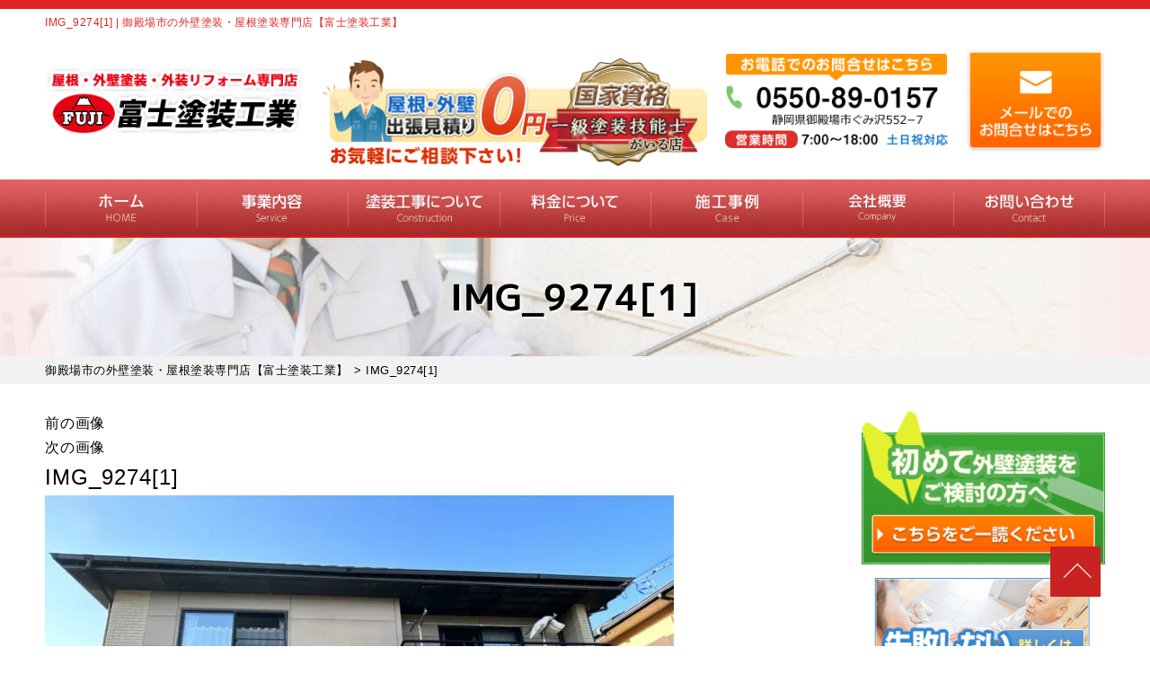

--- FILE ---
content_type: text/html; charset=UTF-8
request_url: https://fuji-tosou.net/topics/7913/attachment/img_92741/
body_size: 29493
content:
<!DOCTYPE html>
<html dir="ltr" lang="ja"
	prefix="og: https://ogp.me/ns#"  class="no-js">
<head><meta charset="UTF-8"><script>if(navigator.userAgent.match(/MSIE|Internet Explorer/i)||navigator.userAgent.match(/Trident\/7\..*?rv:11/i)){var href=document.location.href;if(!href.match(/[?&]nowprocket/)){if(href.indexOf("?")==-1){if(href.indexOf("#")==-1){document.location.href=href+"?nowprocket=1"}else{document.location.href=href.replace("#","?nowprocket=1#")}}else{if(href.indexOf("#")==-1){document.location.href=href+"&nowprocket=1"}else{document.location.href=href.replace("#","&nowprocket=1#")}}}}</script><script>class RocketLazyLoadScripts{constructor(){this.v="1.2.3",this.triggerEvents=["keydown","mousedown","mousemove","touchmove","touchstart","touchend","wheel"],this.userEventHandler=this._triggerListener.bind(this),this.touchStartHandler=this._onTouchStart.bind(this),this.touchMoveHandler=this._onTouchMove.bind(this),this.touchEndHandler=this._onTouchEnd.bind(this),this.clickHandler=this._onClick.bind(this),this.interceptedClicks=[],window.addEventListener("pageshow",t=>{this.persisted=t.persisted}),window.addEventListener("DOMContentLoaded",()=>{this._preconnect3rdParties()}),this.delayedScripts={normal:[],async:[],defer:[]},this.trash=[],this.allJQueries=[]}_addUserInteractionListener(t){if(document.hidden){t._triggerListener();return}this.triggerEvents.forEach(e=>window.addEventListener(e,t.userEventHandler,{passive:!0})),window.addEventListener("touchstart",t.touchStartHandler,{passive:!0}),window.addEventListener("mousedown",t.touchStartHandler),document.addEventListener("visibilitychange",t.userEventHandler)}_removeUserInteractionListener(){this.triggerEvents.forEach(t=>window.removeEventListener(t,this.userEventHandler,{passive:!0})),document.removeEventListener("visibilitychange",this.userEventHandler)}_onTouchStart(t){"HTML"!==t.target.tagName&&(window.addEventListener("touchend",this.touchEndHandler),window.addEventListener("mouseup",this.touchEndHandler),window.addEventListener("touchmove",this.touchMoveHandler,{passive:!0}),window.addEventListener("mousemove",this.touchMoveHandler),t.target.addEventListener("click",this.clickHandler),this._renameDOMAttribute(t.target,"onclick","rocket-onclick"),this._pendingClickStarted())}_onTouchMove(t){window.removeEventListener("touchend",this.touchEndHandler),window.removeEventListener("mouseup",this.touchEndHandler),window.removeEventListener("touchmove",this.touchMoveHandler,{passive:!0}),window.removeEventListener("mousemove",this.touchMoveHandler),t.target.removeEventListener("click",this.clickHandler),this._renameDOMAttribute(t.target,"rocket-onclick","onclick"),this._pendingClickFinished()}_onTouchEnd(t){window.removeEventListener("touchend",this.touchEndHandler),window.removeEventListener("mouseup",this.touchEndHandler),window.removeEventListener("touchmove",this.touchMoveHandler,{passive:!0}),window.removeEventListener("mousemove",this.touchMoveHandler)}_onClick(t){t.target.removeEventListener("click",this.clickHandler),this._renameDOMAttribute(t.target,"rocket-onclick","onclick"),this.interceptedClicks.push(t),t.preventDefault(),t.stopPropagation(),t.stopImmediatePropagation(),this._pendingClickFinished()}_replayClicks(){window.removeEventListener("touchstart",this.touchStartHandler,{passive:!0}),window.removeEventListener("mousedown",this.touchStartHandler),this.interceptedClicks.forEach(t=>{t.target.dispatchEvent(new MouseEvent("click",{view:t.view,bubbles:!0,cancelable:!0}))})}_waitForPendingClicks(){return new Promise(t=>{this._isClickPending?this._pendingClickFinished=t:t()})}_pendingClickStarted(){this._isClickPending=!0}_pendingClickFinished(){this._isClickPending=!1}_renameDOMAttribute(t,e,r){t.hasAttribute&&t.hasAttribute(e)&&(event.target.setAttribute(r,event.target.getAttribute(e)),event.target.removeAttribute(e))}_triggerListener(){this._removeUserInteractionListener(this),"loading"===document.readyState?document.addEventListener("DOMContentLoaded",this._loadEverythingNow.bind(this)):this._loadEverythingNow()}_preconnect3rdParties(){let t=[];document.querySelectorAll("script[type=rocketlazyloadscript]").forEach(e=>{if(e.hasAttribute("src")){let r=new URL(e.src).origin;r!==location.origin&&t.push({src:r,crossOrigin:e.crossOrigin||"module"===e.getAttribute("data-rocket-type")})}}),t=[...new Map(t.map(t=>[JSON.stringify(t),t])).values()],this._batchInjectResourceHints(t,"preconnect")}async _loadEverythingNow(){this.lastBreath=Date.now(),this._delayEventListeners(this),this._delayJQueryReady(this),this._handleDocumentWrite(),this._registerAllDelayedScripts(),this._preloadAllScripts(),await this._loadScriptsFromList(this.delayedScripts.normal),await this._loadScriptsFromList(this.delayedScripts.defer),await this._loadScriptsFromList(this.delayedScripts.async);try{await this._triggerDOMContentLoaded(),await this._triggerWindowLoad()}catch(t){console.error(t)}window.dispatchEvent(new Event("rocket-allScriptsLoaded")),this._waitForPendingClicks().then(()=>{this._replayClicks()}),this._emptyTrash()}_registerAllDelayedScripts(){document.querySelectorAll("script[type=rocketlazyloadscript]").forEach(t=>{t.hasAttribute("data-rocket-src")?t.hasAttribute("async")&&!1!==t.async?this.delayedScripts.async.push(t):t.hasAttribute("defer")&&!1!==t.defer||"module"===t.getAttribute("data-rocket-type")?this.delayedScripts.defer.push(t):this.delayedScripts.normal.push(t):this.delayedScripts.normal.push(t)})}async _transformScript(t){return new Promise((await this._littleBreath(),navigator.userAgent.indexOf("Firefox/")>0||""===navigator.vendor)?e=>{let r=document.createElement("script");[...t.attributes].forEach(t=>{let e=t.nodeName;"type"!==e&&("data-rocket-type"===e&&(e="type"),"data-rocket-src"===e&&(e="src"),r.setAttribute(e,t.nodeValue))}),t.text&&(r.text=t.text),r.hasAttribute("src")?(r.addEventListener("load",e),r.addEventListener("error",e)):(r.text=t.text,e());try{t.parentNode.replaceChild(r,t)}catch(i){e()}}:async e=>{function r(){t.setAttribute("data-rocket-status","failed"),e()}try{let i=t.getAttribute("data-rocket-type"),n=t.getAttribute("data-rocket-src");t.text,i?(t.type=i,t.removeAttribute("data-rocket-type")):t.removeAttribute("type"),t.addEventListener("load",function r(){t.setAttribute("data-rocket-status","executed"),e()}),t.addEventListener("error",r),n?(t.removeAttribute("data-rocket-src"),t.src=n):t.src="data:text/javascript;base64,"+window.btoa(unescape(encodeURIComponent(t.text)))}catch(s){r()}})}async _loadScriptsFromList(t){let e=t.shift();return e&&e.isConnected?(await this._transformScript(e),this._loadScriptsFromList(t)):Promise.resolve()}_preloadAllScripts(){this._batchInjectResourceHints([...this.delayedScripts.normal,...this.delayedScripts.defer,...this.delayedScripts.async],"preload")}_batchInjectResourceHints(t,e){var r=document.createDocumentFragment();t.forEach(t=>{let i=t.getAttribute&&t.getAttribute("data-rocket-src")||t.src;if(i){let n=document.createElement("link");n.href=i,n.rel=e,"preconnect"!==e&&(n.as="script"),t.getAttribute&&"module"===t.getAttribute("data-rocket-type")&&(n.crossOrigin=!0),t.crossOrigin&&(n.crossOrigin=t.crossOrigin),t.integrity&&(n.integrity=t.integrity),r.appendChild(n),this.trash.push(n)}}),document.head.appendChild(r)}_delayEventListeners(t){let e={};function r(t,r){!function t(r){!e[r]&&(e[r]={originalFunctions:{add:r.addEventListener,remove:r.removeEventListener},eventsToRewrite:[]},r.addEventListener=function(){arguments[0]=i(arguments[0]),e[r].originalFunctions.add.apply(r,arguments)},r.removeEventListener=function(){arguments[0]=i(arguments[0]),e[r].originalFunctions.remove.apply(r,arguments)});function i(t){return e[r].eventsToRewrite.indexOf(t)>=0?"rocket-"+t:t}}(t),e[t].eventsToRewrite.push(r)}function i(t,e){let r=t[e];Object.defineProperty(t,e,{get:()=>r||function(){},set(i){t["rocket"+e]=r=i}})}r(document,"DOMContentLoaded"),r(window,"DOMContentLoaded"),r(window,"load"),r(window,"pageshow"),r(document,"readystatechange"),i(document,"onreadystatechange"),i(window,"onload"),i(window,"onpageshow")}_delayJQueryReady(t){let e;function r(r){if(r&&r.fn&&!t.allJQueries.includes(r)){r.fn.ready=r.fn.init.prototype.ready=function(e){return t.domReadyFired?e.bind(document)(r):document.addEventListener("rocket-DOMContentLoaded",()=>e.bind(document)(r)),r([])};let i=r.fn.on;r.fn.on=r.fn.init.prototype.on=function(){if(this[0]===window){function t(t){return t.split(" ").map(t=>"load"===t||0===t.indexOf("load.")?"rocket-jquery-load":t).join(" ")}"string"==typeof arguments[0]||arguments[0]instanceof String?arguments[0]=t(arguments[0]):"object"==typeof arguments[0]&&Object.keys(arguments[0]).forEach(e=>{let r=arguments[0][e];delete arguments[0][e],arguments[0][t(e)]=r})}return i.apply(this,arguments),this},t.allJQueries.push(r)}e=r}r(window.jQuery),Object.defineProperty(window,"jQuery",{get:()=>e,set(t){r(t)}})}async _triggerDOMContentLoaded(){this.domReadyFired=!0,await this._littleBreath(),document.dispatchEvent(new Event("rocket-DOMContentLoaded")),await this._littleBreath(),window.dispatchEvent(new Event("rocket-DOMContentLoaded")),await this._littleBreath(),document.dispatchEvent(new Event("rocket-readystatechange")),await this._littleBreath(),document.rocketonreadystatechange&&document.rocketonreadystatechange()}async _triggerWindowLoad(){await this._littleBreath(),window.dispatchEvent(new Event("rocket-load")),await this._littleBreath(),window.rocketonload&&window.rocketonload(),await this._littleBreath(),this.allJQueries.forEach(t=>t(window).trigger("rocket-jquery-load")),await this._littleBreath();let t=new Event("rocket-pageshow");t.persisted=this.persisted,window.dispatchEvent(t),await this._littleBreath(),window.rocketonpageshow&&window.rocketonpageshow({persisted:this.persisted})}_handleDocumentWrite(){let t=new Map;document.write=document.writeln=function(e){let r=document.currentScript;r||console.error("WPRocket unable to document.write this: "+e);let i=document.createRange(),n=r.parentElement,s=t.get(r);void 0===s&&(s=r.nextSibling,t.set(r,s));let a=document.createDocumentFragment();i.setStart(a,0),a.appendChild(i.createContextualFragment(e)),n.insertBefore(a,s)}}async _littleBreath(){Date.now()-this.lastBreath>45&&(await this._requestAnimFrame(),this.lastBreath=Date.now())}async _requestAnimFrame(){return document.hidden?new Promise(t=>setTimeout(t)):new Promise(t=>requestAnimationFrame(t))}_emptyTrash(){this.trash.forEach(t=>t.remove())}static run(){let t=new RocketLazyLoadScripts;t._addUserInteractionListener(t)}}RocketLazyLoadScripts.run();</script>
<!-- Global site tag (gtag.js) - Google Analytics -->
<script type="rocketlazyloadscript" async data-rocket-src="https://www.googletagmanager.com/gtag/js?id=UA-196498602-1"></script>
<script type="rocketlazyloadscript">
  window.dataLayer = window.dataLayer || [];
  function gtag(){dataLayer.push(arguments);}
  gtag('js', new Date());

  gtag('config', 'UA-196498602-1');
</script>

<meta http-equiv="X-UA-Compatible" content="IE=edge">
<meta name="viewport" content="width=device-width,initial-scale=1">
<!--[if lt IE 9]>
<script src="https://fuji-tosou.net/wp-content/themes/lead-gtheme/js/html5.js"></script>
<script src="//css3-mediaqueries-js.googlecode.com/svn/trunk/css3-mediaqueries.js"></script>
<![endif]-->
<script data-cfasync="false" data-no-defer="1" data-no-minify="1" data-no-optimize="1">var ewww_webp_supported=!1;function check_webp_feature(A,e){var w;e=void 0!==e?e:function(){},ewww_webp_supported?e(ewww_webp_supported):((w=new Image).onload=function(){ewww_webp_supported=0<w.width&&0<w.height,e&&e(ewww_webp_supported)},w.onerror=function(){e&&e(!1)},w.src="data:image/webp;base64,"+{alpha:"UklGRkoAAABXRUJQVlA4WAoAAAAQAAAAAAAAAAAAQUxQSAwAAAARBxAR/Q9ERP8DAABWUDggGAAAABQBAJ0BKgEAAQAAAP4AAA3AAP7mtQAAAA=="}[A])}check_webp_feature("alpha");</script><script data-cfasync="false" data-no-defer="1" data-no-minify="1" data-no-optimize="1">var Arrive=function(c,w){"use strict";if(c.MutationObserver&&"undefined"!=typeof HTMLElement){var r,a=0,u=(r=HTMLElement.prototype.matches||HTMLElement.prototype.webkitMatchesSelector||HTMLElement.prototype.mozMatchesSelector||HTMLElement.prototype.msMatchesSelector,{matchesSelector:function(e,t){return e instanceof HTMLElement&&r.call(e,t)},addMethod:function(e,t,r){var a=e[t];e[t]=function(){return r.length==arguments.length?r.apply(this,arguments):"function"==typeof a?a.apply(this,arguments):void 0}},callCallbacks:function(e,t){t&&t.options.onceOnly&&1==t.firedElems.length&&(e=[e[0]]);for(var r,a=0;r=e[a];a++)r&&r.callback&&r.callback.call(r.elem,r.elem);t&&t.options.onceOnly&&1==t.firedElems.length&&t.me.unbindEventWithSelectorAndCallback.call(t.target,t.selector,t.callback)},checkChildNodesRecursively:function(e,t,r,a){for(var i,n=0;i=e[n];n++)r(i,t,a)&&a.push({callback:t.callback,elem:i}),0<i.childNodes.length&&u.checkChildNodesRecursively(i.childNodes,t,r,a)},mergeArrays:function(e,t){var r,a={};for(r in e)e.hasOwnProperty(r)&&(a[r]=e[r]);for(r in t)t.hasOwnProperty(r)&&(a[r]=t[r]);return a},toElementsArray:function(e){return e=void 0!==e&&("number"!=typeof e.length||e===c)?[e]:e}}),e=(l.prototype.addEvent=function(e,t,r,a){a={target:e,selector:t,options:r,callback:a,firedElems:[]};return this._beforeAdding&&this._beforeAdding(a),this._eventsBucket.push(a),a},l.prototype.removeEvent=function(e){for(var t,r=this._eventsBucket.length-1;t=this._eventsBucket[r];r--)e(t)&&(this._beforeRemoving&&this._beforeRemoving(t),(t=this._eventsBucket.splice(r,1))&&t.length&&(t[0].callback=null))},l.prototype.beforeAdding=function(e){this._beforeAdding=e},l.prototype.beforeRemoving=function(e){this._beforeRemoving=e},l),t=function(i,n){var o=new e,l=this,s={fireOnAttributesModification:!1};return o.beforeAdding(function(t){var e=t.target;e!==c.document&&e!==c||(e=document.getElementsByTagName("html")[0]);var r=new MutationObserver(function(e){n.call(this,e,t)}),a=i(t.options);r.observe(e,a),t.observer=r,t.me=l}),o.beforeRemoving(function(e){e.observer.disconnect()}),this.bindEvent=function(e,t,r){t=u.mergeArrays(s,t);for(var a=u.toElementsArray(this),i=0;i<a.length;i++)o.addEvent(a[i],e,t,r)},this.unbindEvent=function(){var r=u.toElementsArray(this);o.removeEvent(function(e){for(var t=0;t<r.length;t++)if(this===w||e.target===r[t])return!0;return!1})},this.unbindEventWithSelectorOrCallback=function(r){var a=u.toElementsArray(this),i=r,e="function"==typeof r?function(e){for(var t=0;t<a.length;t++)if((this===w||e.target===a[t])&&e.callback===i)return!0;return!1}:function(e){for(var t=0;t<a.length;t++)if((this===w||e.target===a[t])&&e.selector===r)return!0;return!1};o.removeEvent(e)},this.unbindEventWithSelectorAndCallback=function(r,a){var i=u.toElementsArray(this);o.removeEvent(function(e){for(var t=0;t<i.length;t++)if((this===w||e.target===i[t])&&e.selector===r&&e.callback===a)return!0;return!1})},this},i=new function(){var s={fireOnAttributesModification:!1,onceOnly:!1,existing:!1};function n(e,t,r){return!(!u.matchesSelector(e,t.selector)||(e._id===w&&(e._id=a++),-1!=t.firedElems.indexOf(e._id)))&&(t.firedElems.push(e._id),!0)}var c=(i=new t(function(e){var t={attributes:!1,childList:!0,subtree:!0};return e.fireOnAttributesModification&&(t.attributes=!0),t},function(e,i){e.forEach(function(e){var t=e.addedNodes,r=e.target,a=[];null!==t&&0<t.length?u.checkChildNodesRecursively(t,i,n,a):"attributes"===e.type&&n(r,i)&&a.push({callback:i.callback,elem:r}),u.callCallbacks(a,i)})})).bindEvent;return i.bindEvent=function(e,t,r){t=void 0===r?(r=t,s):u.mergeArrays(s,t);var a=u.toElementsArray(this);if(t.existing){for(var i=[],n=0;n<a.length;n++)for(var o=a[n].querySelectorAll(e),l=0;l<o.length;l++)i.push({callback:r,elem:o[l]});if(t.onceOnly&&i.length)return r.call(i[0].elem,i[0].elem);setTimeout(u.callCallbacks,1,i)}c.call(this,e,t,r)},i},o=new function(){var a={};function i(e,t){return u.matchesSelector(e,t.selector)}var n=(o=new t(function(){return{childList:!0,subtree:!0}},function(e,r){e.forEach(function(e){var t=e.removedNodes,e=[];null!==t&&0<t.length&&u.checkChildNodesRecursively(t,r,i,e),u.callCallbacks(e,r)})})).bindEvent;return o.bindEvent=function(e,t,r){t=void 0===r?(r=t,a):u.mergeArrays(a,t),n.call(this,e,t,r)},o};d(HTMLElement.prototype),d(NodeList.prototype),d(HTMLCollection.prototype),d(HTMLDocument.prototype),d(Window.prototype);var n={};return s(i,n,"unbindAllArrive"),s(o,n,"unbindAllLeave"),n}function l(){this._eventsBucket=[],this._beforeAdding=null,this._beforeRemoving=null}function s(e,t,r){u.addMethod(t,r,e.unbindEvent),u.addMethod(t,r,e.unbindEventWithSelectorOrCallback),u.addMethod(t,r,e.unbindEventWithSelectorAndCallback)}function d(e){e.arrive=i.bindEvent,s(i,e,"unbindArrive"),e.leave=o.bindEvent,s(o,e,"unbindLeave")}}(window,void 0),ewww_webp_supported=!1;function check_webp_feature(e,t){var r;ewww_webp_supported?t(ewww_webp_supported):((r=new Image).onload=function(){ewww_webp_supported=0<r.width&&0<r.height,t(ewww_webp_supported)},r.onerror=function(){t(!1)},r.src="data:image/webp;base64,"+{alpha:"UklGRkoAAABXRUJQVlA4WAoAAAAQAAAAAAAAAAAAQUxQSAwAAAARBxAR/Q9ERP8DAABWUDggGAAAABQBAJ0BKgEAAQAAAP4AAA3AAP7mtQAAAA==",animation:"UklGRlIAAABXRUJQVlA4WAoAAAASAAAAAAAAAAAAQU5JTQYAAAD/////AABBTk1GJgAAAAAAAAAAAAAAAAAAAGQAAABWUDhMDQAAAC8AAAAQBxAREYiI/gcA"}[e])}function ewwwLoadImages(e){if(e){for(var t=document.querySelectorAll(".batch-image img, .image-wrapper a, .ngg-pro-masonry-item a, .ngg-galleria-offscreen-seo-wrapper a"),r=0,a=t.length;r<a;r++)ewwwAttr(t[r],"data-src",t[r].getAttribute("data-webp")),ewwwAttr(t[r],"data-thumbnail",t[r].getAttribute("data-webp-thumbnail"));for(var i=document.querySelectorAll(".rev_slider ul li"),r=0,a=i.length;r<a;r++){ewwwAttr(i[r],"data-thumb",i[r].getAttribute("data-webp-thumb"));for(var n=1;n<11;)ewwwAttr(i[r],"data-param"+n,i[r].getAttribute("data-webp-param"+n)),n++}for(r=0,a=(i=document.querySelectorAll(".rev_slider img")).length;r<a;r++)ewwwAttr(i[r],"data-lazyload",i[r].getAttribute("data-webp-lazyload"));for(var o=document.querySelectorAll("div.woocommerce-product-gallery__image"),r=0,a=o.length;r<a;r++)ewwwAttr(o[r],"data-thumb",o[r].getAttribute("data-webp-thumb"))}for(var l=document.querySelectorAll("video"),r=0,a=l.length;r<a;r++)ewwwAttr(l[r],"poster",e?l[r].getAttribute("data-poster-webp"):l[r].getAttribute("data-poster-image"));for(var s,c=document.querySelectorAll("img.ewww_webp_lazy_load"),r=0,a=c.length;r<a;r++)e&&(ewwwAttr(c[r],"data-lazy-srcset",c[r].getAttribute("data-lazy-srcset-webp")),ewwwAttr(c[r],"data-srcset",c[r].getAttribute("data-srcset-webp")),ewwwAttr(c[r],"data-lazy-src",c[r].getAttribute("data-lazy-src-webp")),ewwwAttr(c[r],"data-src",c[r].getAttribute("data-src-webp")),ewwwAttr(c[r],"data-orig-file",c[r].getAttribute("data-webp-orig-file")),ewwwAttr(c[r],"data-medium-file",c[r].getAttribute("data-webp-medium-file")),ewwwAttr(c[r],"data-large-file",c[r].getAttribute("data-webp-large-file")),null!=(s=c[r].getAttribute("srcset"))&&!1!==s&&s.includes("R0lGOD")&&ewwwAttr(c[r],"src",c[r].getAttribute("data-lazy-src-webp"))),c[r].className=c[r].className.replace(/\bewww_webp_lazy_load\b/,"");for(var w=document.querySelectorAll(".ewww_webp"),r=0,a=w.length;r<a;r++)e?(ewwwAttr(w[r],"srcset",w[r].getAttribute("data-srcset-webp")),ewwwAttr(w[r],"src",w[r].getAttribute("data-src-webp")),ewwwAttr(w[r],"data-orig-file",w[r].getAttribute("data-webp-orig-file")),ewwwAttr(w[r],"data-medium-file",w[r].getAttribute("data-webp-medium-file")),ewwwAttr(w[r],"data-large-file",w[r].getAttribute("data-webp-large-file")),ewwwAttr(w[r],"data-large_image",w[r].getAttribute("data-webp-large_image")),ewwwAttr(w[r],"data-src",w[r].getAttribute("data-webp-src"))):(ewwwAttr(w[r],"srcset",w[r].getAttribute("data-srcset-img")),ewwwAttr(w[r],"src",w[r].getAttribute("data-src-img"))),w[r].className=w[r].className.replace(/\bewww_webp\b/,"ewww_webp_loaded");window.jQuery&&jQuery.fn.isotope&&jQuery.fn.imagesLoaded&&(jQuery(".fusion-posts-container-infinite").imagesLoaded(function(){jQuery(".fusion-posts-container-infinite").hasClass("isotope")&&jQuery(".fusion-posts-container-infinite").isotope()}),jQuery(".fusion-portfolio:not(.fusion-recent-works) .fusion-portfolio-wrapper").imagesLoaded(function(){jQuery(".fusion-portfolio:not(.fusion-recent-works) .fusion-portfolio-wrapper").isotope()}))}function ewwwWebPInit(e){ewwwLoadImages(e),ewwwNggLoadGalleries(e),document.arrive(".ewww_webp",function(){ewwwLoadImages(e)}),document.arrive(".ewww_webp_lazy_load",function(){ewwwLoadImages(e)}),document.arrive("videos",function(){ewwwLoadImages(e)}),"loading"==document.readyState?document.addEventListener("DOMContentLoaded",ewwwJSONParserInit):("undefined"!=typeof galleries&&ewwwNggParseGalleries(e),ewwwWooParseVariations(e))}function ewwwAttr(e,t,r){null!=r&&!1!==r&&e.setAttribute(t,r)}function ewwwJSONParserInit(){"undefined"!=typeof galleries&&check_webp_feature("alpha",ewwwNggParseGalleries),check_webp_feature("alpha",ewwwWooParseVariations)}function ewwwWooParseVariations(e){if(e)for(var t=document.querySelectorAll("form.variations_form"),r=0,a=t.length;r<a;r++){var i=t[r].getAttribute("data-product_variations"),n=!1;try{for(var o in i=JSON.parse(i))void 0!==i[o]&&void 0!==i[o].image&&(void 0!==i[o].image.src_webp&&(i[o].image.src=i[o].image.src_webp,n=!0),void 0!==i[o].image.srcset_webp&&(i[o].image.srcset=i[o].image.srcset_webp,n=!0),void 0!==i[o].image.full_src_webp&&(i[o].image.full_src=i[o].image.full_src_webp,n=!0),void 0!==i[o].image.gallery_thumbnail_src_webp&&(i[o].image.gallery_thumbnail_src=i[o].image.gallery_thumbnail_src_webp,n=!0),void 0!==i[o].image.thumb_src_webp&&(i[o].image.thumb_src=i[o].image.thumb_src_webp,n=!0));n&&ewwwAttr(t[r],"data-product_variations",JSON.stringify(i))}catch(e){}}}function ewwwNggParseGalleries(e){if(e)for(var t in galleries){var r=galleries[t];galleries[t].images_list=ewwwNggParseImageList(r.images_list)}}function ewwwNggLoadGalleries(e){e&&document.addEventListener("ngg.galleria.themeadded",function(e,t){window.ngg_galleria._create_backup=window.ngg_galleria.create,window.ngg_galleria.create=function(e,t){var r=$(e).data("id");return galleries["gallery_"+r].images_list=ewwwNggParseImageList(galleries["gallery_"+r].images_list),window.ngg_galleria._create_backup(e,t)}})}function ewwwNggParseImageList(e){for(var t in e){var r=e[t];if(void 0!==r["image-webp"]&&(e[t].image=r["image-webp"],delete e[t]["image-webp"]),void 0!==r["thumb-webp"]&&(e[t].thumb=r["thumb-webp"],delete e[t]["thumb-webp"]),void 0!==r.full_image_webp&&(e[t].full_image=r.full_image_webp,delete e[t].full_image_webp),void 0!==r.srcsets)for(var a in r.srcsets)nggSrcset=r.srcsets[a],void 0!==r.srcsets[a+"-webp"]&&(e[t].srcsets[a]=r.srcsets[a+"-webp"],delete e[t].srcsets[a+"-webp"]);if(void 0!==r.full_srcsets)for(var i in r.full_srcsets)nggFSrcset=r.full_srcsets[i],void 0!==r.full_srcsets[i+"-webp"]&&(e[t].full_srcsets[i]=r.full_srcsets[i+"-webp"],delete e[t].full_srcsets[i+"-webp"])}return e}check_webp_feature("alpha",ewwwWebPInit);</script><script type="rocketlazyloadscript">(function(html){html.className = html.className.replace(/\bno-js\b/,'js')})(document.documentElement);</script>
<title>IMG_9274[1] | 御殿場市の外壁塗装・屋根塗装専門店【富士塗装工業】</title><link rel="stylesheet" href="https://fuji-tosou.net/wp-content/cache/min/1/8f337d555eb3ee587ddf70f2f8be8765.css" media="all" data-minify="1" />
	<style>img:is([sizes="auto" i], [sizes^="auto," i]) { contain-intrinsic-size: 3000px 1500px }</style>
	
		<!-- All in One SEO 4.4.0.1 - aioseo.com -->
		<meta name="robots" content="max-image-preview:large" />
		<link rel="canonical" href="https://fuji-tosou.net/topics/7913/attachment/img_92741/" />
		<meta name="generator" content="All in One SEO (AIOSEO) 4.4.0.1" />
		<meta property="og:locale" content="ja_JP" />
		<meta property="og:site_name" content="御殿場市の外壁塗装・屋根塗装専門店【富士塗装工業】 | 塗装工事・防水工事・火災保険修繕もお任せ。三島市・裾野市エリア対応。" />
		<meta property="og:type" content="article" />
		<meta property="og:title" content="IMG_9274[1] | 御殿場市の外壁塗装・屋根塗装専門店【富士塗装工業】" />
		<meta property="og:url" content="https://fuji-tosou.net/topics/7913/attachment/img_92741/" />
		<meta property="og:image" content="https://fuji-tosou.net/wp-content/uploads/2021/05/aio-img.png" />
		<meta property="og:image:secure_url" content="https://fuji-tosou.net/wp-content/uploads/2021/05/aio-img.png" />
		<meta property="og:image:width" content="1640" />
		<meta property="og:image:height" content="856" />
		<meta property="article:published_time" content="2023-09-19T10:55:48+00:00" />
		<meta property="article:modified_time" content="2023-09-19T10:55:48+00:00" />
		<meta name="twitter:card" content="summary" />
		<meta name="twitter:title" content="IMG_9274[1] | 御殿場市の外壁塗装・屋根塗装専門店【富士塗装工業】" />
		<meta name="twitter:image" content="https://fuji-tosou.net/wp-content/uploads/2021/05/aio-img2.png" />
		<meta name="google" content="nositelinkssearchbox" />
		<script type="application/ld+json" class="aioseo-schema">
			{"@context":"https:\/\/schema.org","@graph":[{"@type":"BreadcrumbList","@id":"https:\/\/fuji-tosou.net\/topics\/7913\/attachment\/img_92741\/#breadcrumblist","itemListElement":[{"@type":"ListItem","@id":"https:\/\/fuji-tosou.net\/#listItem","position":1,"item":{"@type":"WebPage","@id":"https:\/\/fuji-tosou.net\/","name":"\u30db\u30fc\u30e0","description":"\u5fa1\u6bbf\u5834\u5e02\u306e\u5916\u88c5\u5857\u88c5\u30fb\u5c4b\u6839\u5857\u88c5\u306a\u3089\u3010\u5bcc\u58eb\u5857\u88c5\u5de5\u696d\u3011\u3078\u3002\u4e00\u7d1a\u5857\u88c5\u6280\u80fd\u58eb\u5728\u7c4d\u5e97\u3060\u304b\u3089\u9ad8\u54c1\u8cea\u306a\u5857\u88c5\u3092\u81ea\u793e\u65bd\u5de5\u306e\u4f4e\u4fa1\u683c\u3067\u3054\u63d0\u4f9b\u3002\u30ab\u30e9\u30fc\u30b7\u30df\u30e5\u30ec\u30fc\u30b7\u30e7\u30f3\u3067\u5931\u6557\u3057\u306a\u3044\u8272\u9078\u3073\u3002\u8010\u4e45\u6027\u306b\u5dee\u304c\u51fa\u308b3\u5ea6\u5857\u308a\u3068\u9577\u671f\u4fdd\u8a3c\u3067\u65bd\u5de5\u5f8c\u3082\u5b89\u5fc3\u3002\u51fa\u5f35\u898b\u7a4d\u3082\u308a\u3001\u73fe\u5834\u8abf\u67fb\u306f\u7121\u6599\u3067\u3059\u3002\u706b\u707d\u4fdd\u967a\u4fee\u7e55\u3082\u5bfe\u5fdc\u3057\u307e\u3059\u3002\u88fe\u91ce\u5e02\u30fb\u4e09\u5cf6\u5e02\u30a8\u30ea\u30a2\u306e\u65b9\u3082\u304a\u554f\u3044\u5408\u308f\u305b\u304f\u3060\u3055\u3044\uff01","url":"https:\/\/fuji-tosou.net\/"},"nextItem":"https:\/\/fuji-tosou.net\/topics\/7913\/attachment\/img_92741\/#listItem"},{"@type":"ListItem","@id":"https:\/\/fuji-tosou.net\/topics\/7913\/attachment\/img_92741\/#listItem","position":2,"item":{"@type":"WebPage","@id":"https:\/\/fuji-tosou.net\/topics\/7913\/attachment\/img_92741\/","name":"IMG_9274[1]","url":"https:\/\/fuji-tosou.net\/topics\/7913\/attachment\/img_92741\/"},"previousItem":"https:\/\/fuji-tosou.net\/#listItem"}]},{"@type":"ItemPage","@id":"https:\/\/fuji-tosou.net\/topics\/7913\/attachment\/img_92741\/#itempage","url":"https:\/\/fuji-tosou.net\/topics\/7913\/attachment\/img_92741\/","name":"IMG_9274[1] | \u5fa1\u6bbf\u5834\u5e02\u306e\u5916\u58c1\u5857\u88c5\u30fb\u5c4b\u6839\u5857\u88c5\u5c02\u9580\u5e97\u3010\u5bcc\u58eb\u5857\u88c5\u5de5\u696d\u3011","inLanguage":"ja","isPartOf":{"@id":"https:\/\/fuji-tosou.net\/#website"},"breadcrumb":{"@id":"https:\/\/fuji-tosou.net\/topics\/7913\/attachment\/img_92741\/#breadcrumblist"},"author":{"@id":"https:\/\/fuji-tosou.net\/author\/fuji-tosouad\/#author"},"creator":{"@id":"https:\/\/fuji-tosou.net\/author\/fuji-tosouad\/#author"},"datePublished":"2023-09-19T10:55:48+09:00","dateModified":"2023-09-19T10:55:48+09:00"},{"@type":"Organization","@id":"https:\/\/fuji-tosou.net\/#organization","name":"\u5bcc\u58eb\u5857\u88c5\u5de5\u696d","url":"https:\/\/fuji-tosou.net\/","logo":{"@type":"ImageObject","url":"https:\/\/fuji-tosou.net\/wp-content\/uploads\/2021\/03\/cropped-favicon-1.png","@id":"https:\/\/fuji-tosou.net\/#organizationLogo","width":512,"height":512},"image":{"@id":"https:\/\/fuji-tosou.net\/#organizationLogo"},"contactPoint":{"@type":"ContactPoint","telephone":"+81550890157","contactType":"Customer Support"}},{"@type":"Person","@id":"https:\/\/fuji-tosou.net\/author\/fuji-tosouad\/#author","url":"https:\/\/fuji-tosou.net\/author\/fuji-tosouad\/","name":"fuji-tosouAD","image":{"@type":"ImageObject","@id":"https:\/\/fuji-tosou.net\/topics\/7913\/attachment\/img_92741\/#authorImage","url":"https:\/\/secure.gravatar.com\/avatar\/bc115efd063593f40bc96435f935ef1516f0a7d9c66c7684dec0e1c84845690b?s=96&d=mm&r=g","width":96,"height":96,"caption":"fuji-tosouAD"}},{"@type":"WebSite","@id":"https:\/\/fuji-tosou.net\/#website","url":"https:\/\/fuji-tosou.net\/","name":"\u5fa1\u6bbf\u5834\u5e02\u306e\u5916\u58c1\u5857\u88c5\u30fb\u5c4b\u6839\u5857\u88c5\u5c02\u9580\u5e97\u3010\u5bcc\u58eb\u5857\u88c5\u5de5\u696d\u3011","description":"\u5857\u88c5\u5de5\u4e8b\u30fb\u9632\u6c34\u5de5\u4e8b\u30fb\u706b\u707d\u4fdd\u967a\u4fee\u7e55\u3082\u304a\u4efb\u305b\u3002\u4e09\u5cf6\u5e02\u30fb\u88fe\u91ce\u5e02\u30a8\u30ea\u30a2\u5bfe\u5fdc\u3002","inLanguage":"ja","publisher":{"@id":"https:\/\/fuji-tosou.net\/#organization"}}]}
		</script>
		<!-- All in One SEO -->



<link rel="alternate" type="application/rss+xml" title="御殿場市の外壁塗装・屋根塗装専門店【富士塗装工業】 &raquo; フィード" href="https://fuji-tosou.net/feed/" />
<link rel="alternate" type="application/rss+xml" title="御殿場市の外壁塗装・屋根塗装専門店【富士塗装工業】 &raquo; コメントフィード" href="https://fuji-tosou.net/comments/feed/" />
<link rel="alternate" type="application/rss+xml" title="御殿場市の外壁塗装・屋根塗装専門店【富士塗装工業】 &raquo; IMG_9274[1] のコメントのフィード" href="https://fuji-tosou.net/topics/7913/attachment/img_92741/feed/" />
		<!-- This site uses the Google Analytics by ExactMetrics plugin v7.17 - Using Analytics tracking - https://www.exactmetrics.com/ -->
							<script type="rocketlazyloadscript" data-rocket-src="//www.googletagmanager.com/gtag/js?id=G-YS9PNLWL2D"  data-cfasync="false" data-wpfc-render="false" data-rocket-type="text/javascript" async></script>
			<script type="rocketlazyloadscript" data-cfasync="false" data-wpfc-render="false" data-rocket-type="text/javascript">
				var em_version = '7.17';
				var em_track_user = true;
				var em_no_track_reason = '';
				
								var disableStrs = [
										'ga-disable-G-YS9PNLWL2D',
									];

				/* Function to detect opted out users */
				function __gtagTrackerIsOptedOut() {
					for (var index = 0; index < disableStrs.length; index++) {
						if (document.cookie.indexOf(disableStrs[index] + '=true') > -1) {
							return true;
						}
					}

					return false;
				}

				/* Disable tracking if the opt-out cookie exists. */
				if (__gtagTrackerIsOptedOut()) {
					for (var index = 0; index < disableStrs.length; index++) {
						window[disableStrs[index]] = true;
					}
				}

				/* Opt-out function */
				function __gtagTrackerOptout() {
					for (var index = 0; index < disableStrs.length; index++) {
						document.cookie = disableStrs[index] + '=true; expires=Thu, 31 Dec 2099 23:59:59 UTC; path=/';
						window[disableStrs[index]] = true;
					}
				}

				if ('undefined' === typeof gaOptout) {
					function gaOptout() {
						__gtagTrackerOptout();
					}
				}
								window.dataLayer = window.dataLayer || [];

				window.ExactMetricsDualTracker = {
					helpers: {},
					trackers: {},
				};
				if (em_track_user) {
					function __gtagDataLayer() {
						dataLayer.push(arguments);
					}

					function __gtagTracker(type, name, parameters) {
						if (!parameters) {
							parameters = {};
						}

						if (parameters.send_to) {
							__gtagDataLayer.apply(null, arguments);
							return;
						}

						if (type === 'event') {
														parameters.send_to = exactmetrics_frontend.v4_id;
							var hookName = name;
							if (typeof parameters['event_category'] !== 'undefined') {
								hookName = parameters['event_category'] + ':' + name;
							}

							if (typeof ExactMetricsDualTracker.trackers[hookName] !== 'undefined') {
								ExactMetricsDualTracker.trackers[hookName](parameters);
							} else {
								__gtagDataLayer('event', name, parameters);
							}
							
						} else {
							__gtagDataLayer.apply(null, arguments);
						}
					}

					__gtagTracker('js', new Date());
					__gtagTracker('set', {
						'developer_id.dNDMyYj': true,
											});
										__gtagTracker('config', 'G-YS9PNLWL2D', {"forceSSL":"true","link_attribution":"true"} );
															window.gtag = __gtagTracker;										(function () {
						/* https://developers.google.com/analytics/devguides/collection/analyticsjs/ */
						/* ga and __gaTracker compatibility shim. */
						var noopfn = function () {
							return null;
						};
						var newtracker = function () {
							return new Tracker();
						};
						var Tracker = function () {
							return null;
						};
						var p = Tracker.prototype;
						p.get = noopfn;
						p.set = noopfn;
						p.send = function () {
							var args = Array.prototype.slice.call(arguments);
							args.unshift('send');
							__gaTracker.apply(null, args);
						};
						var __gaTracker = function () {
							var len = arguments.length;
							if (len === 0) {
								return;
							}
							var f = arguments[len - 1];
							if (typeof f !== 'object' || f === null || typeof f.hitCallback !== 'function') {
								if ('send' === arguments[0]) {
									var hitConverted, hitObject = false, action;
									if ('event' === arguments[1]) {
										if ('undefined' !== typeof arguments[3]) {
											hitObject = {
												'eventAction': arguments[3],
												'eventCategory': arguments[2],
												'eventLabel': arguments[4],
												'value': arguments[5] ? arguments[5] : 1,
											}
										}
									}
									if ('pageview' === arguments[1]) {
										if ('undefined' !== typeof arguments[2]) {
											hitObject = {
												'eventAction': 'page_view',
												'page_path': arguments[2],
											}
										}
									}
									if (typeof arguments[2] === 'object') {
										hitObject = arguments[2];
									}
									if (typeof arguments[5] === 'object') {
										Object.assign(hitObject, arguments[5]);
									}
									if ('undefined' !== typeof arguments[1].hitType) {
										hitObject = arguments[1];
										if ('pageview' === hitObject.hitType) {
											hitObject.eventAction = 'page_view';
										}
									}
									if (hitObject) {
										action = 'timing' === arguments[1].hitType ? 'timing_complete' : hitObject.eventAction;
										hitConverted = mapArgs(hitObject);
										__gtagTracker('event', action, hitConverted);
									}
								}
								return;
							}

							function mapArgs(args) {
								var arg, hit = {};
								var gaMap = {
									'eventCategory': 'event_category',
									'eventAction': 'event_action',
									'eventLabel': 'event_label',
									'eventValue': 'event_value',
									'nonInteraction': 'non_interaction',
									'timingCategory': 'event_category',
									'timingVar': 'name',
									'timingValue': 'value',
									'timingLabel': 'event_label',
									'page': 'page_path',
									'location': 'page_location',
									'title': 'page_title',
								};
								for (arg in args) {
																		if (!(!args.hasOwnProperty(arg) || !gaMap.hasOwnProperty(arg))) {
										hit[gaMap[arg]] = args[arg];
									} else {
										hit[arg] = args[arg];
									}
								}
								return hit;
							}

							try {
								f.hitCallback();
							} catch (ex) {
							}
						};
						__gaTracker.create = newtracker;
						__gaTracker.getByName = newtracker;
						__gaTracker.getAll = function () {
							return [];
						};
						__gaTracker.remove = noopfn;
						__gaTracker.loaded = true;
						window['__gaTracker'] = __gaTracker;
					})();
									} else {
										console.log("");
					(function () {
						function __gtagTracker() {
							return null;
						}

						window['__gtagTracker'] = __gtagTracker;
						window['gtag'] = __gtagTracker;
					})();
									}
			</script>
				<!-- / Google Analytics by ExactMetrics -->
		
<style id='classic-theme-styles-inline-css' type='text/css'>
/*! This file is auto-generated */
.wp-block-button__link{color:#fff;background-color:#32373c;border-radius:9999px;box-shadow:none;text-decoration:none;padding:calc(.667em + 2px) calc(1.333em + 2px);font-size:1.125em}.wp-block-file__button{background:#32373c;color:#fff;text-decoration:none}
</style>
<style id='global-styles-inline-css' type='text/css'>
:root{--wp--preset--aspect-ratio--square: 1;--wp--preset--aspect-ratio--4-3: 4/3;--wp--preset--aspect-ratio--3-4: 3/4;--wp--preset--aspect-ratio--3-2: 3/2;--wp--preset--aspect-ratio--2-3: 2/3;--wp--preset--aspect-ratio--16-9: 16/9;--wp--preset--aspect-ratio--9-16: 9/16;--wp--preset--color--black: #000000;--wp--preset--color--cyan-bluish-gray: #abb8c3;--wp--preset--color--white: #ffffff;--wp--preset--color--pale-pink: #f78da7;--wp--preset--color--vivid-red: #cf2e2e;--wp--preset--color--luminous-vivid-orange: #ff6900;--wp--preset--color--luminous-vivid-amber: #fcb900;--wp--preset--color--light-green-cyan: #7bdcb5;--wp--preset--color--vivid-green-cyan: #00d084;--wp--preset--color--pale-cyan-blue: #8ed1fc;--wp--preset--color--vivid-cyan-blue: #0693e3;--wp--preset--color--vivid-purple: #9b51e0;--wp--preset--gradient--vivid-cyan-blue-to-vivid-purple: linear-gradient(135deg,rgba(6,147,227,1) 0%,rgb(155,81,224) 100%);--wp--preset--gradient--light-green-cyan-to-vivid-green-cyan: linear-gradient(135deg,rgb(122,220,180) 0%,rgb(0,208,130) 100%);--wp--preset--gradient--luminous-vivid-amber-to-luminous-vivid-orange: linear-gradient(135deg,rgba(252,185,0,1) 0%,rgba(255,105,0,1) 100%);--wp--preset--gradient--luminous-vivid-orange-to-vivid-red: linear-gradient(135deg,rgba(255,105,0,1) 0%,rgb(207,46,46) 100%);--wp--preset--gradient--very-light-gray-to-cyan-bluish-gray: linear-gradient(135deg,rgb(238,238,238) 0%,rgb(169,184,195) 100%);--wp--preset--gradient--cool-to-warm-spectrum: linear-gradient(135deg,rgb(74,234,220) 0%,rgb(151,120,209) 20%,rgb(207,42,186) 40%,rgb(238,44,130) 60%,rgb(251,105,98) 80%,rgb(254,248,76) 100%);--wp--preset--gradient--blush-light-purple: linear-gradient(135deg,rgb(255,206,236) 0%,rgb(152,150,240) 100%);--wp--preset--gradient--blush-bordeaux: linear-gradient(135deg,rgb(254,205,165) 0%,rgb(254,45,45) 50%,rgb(107,0,62) 100%);--wp--preset--gradient--luminous-dusk: linear-gradient(135deg,rgb(255,203,112) 0%,rgb(199,81,192) 50%,rgb(65,88,208) 100%);--wp--preset--gradient--pale-ocean: linear-gradient(135deg,rgb(255,245,203) 0%,rgb(182,227,212) 50%,rgb(51,167,181) 100%);--wp--preset--gradient--electric-grass: linear-gradient(135deg,rgb(202,248,128) 0%,rgb(113,206,126) 100%);--wp--preset--gradient--midnight: linear-gradient(135deg,rgb(2,3,129) 0%,rgb(40,116,252) 100%);--wp--preset--font-size--small: 13px;--wp--preset--font-size--medium: 20px;--wp--preset--font-size--large: 36px;--wp--preset--font-size--x-large: 42px;--wp--preset--spacing--20: 0.44rem;--wp--preset--spacing--30: 0.67rem;--wp--preset--spacing--40: 1rem;--wp--preset--spacing--50: 1.5rem;--wp--preset--spacing--60: 2.25rem;--wp--preset--spacing--70: 3.38rem;--wp--preset--spacing--80: 5.06rem;--wp--preset--shadow--natural: 6px 6px 9px rgba(0, 0, 0, 0.2);--wp--preset--shadow--deep: 12px 12px 50px rgba(0, 0, 0, 0.4);--wp--preset--shadow--sharp: 6px 6px 0px rgba(0, 0, 0, 0.2);--wp--preset--shadow--outlined: 6px 6px 0px -3px rgba(255, 255, 255, 1), 6px 6px rgba(0, 0, 0, 1);--wp--preset--shadow--crisp: 6px 6px 0px rgba(0, 0, 0, 1);}:where(.is-layout-flex){gap: 0.5em;}:where(.is-layout-grid){gap: 0.5em;}body .is-layout-flex{display: flex;}.is-layout-flex{flex-wrap: wrap;align-items: center;}.is-layout-flex > :is(*, div){margin: 0;}body .is-layout-grid{display: grid;}.is-layout-grid > :is(*, div){margin: 0;}:where(.wp-block-columns.is-layout-flex){gap: 2em;}:where(.wp-block-columns.is-layout-grid){gap: 2em;}:where(.wp-block-post-template.is-layout-flex){gap: 1.25em;}:where(.wp-block-post-template.is-layout-grid){gap: 1.25em;}.has-black-color{color: var(--wp--preset--color--black) !important;}.has-cyan-bluish-gray-color{color: var(--wp--preset--color--cyan-bluish-gray) !important;}.has-white-color{color: var(--wp--preset--color--white) !important;}.has-pale-pink-color{color: var(--wp--preset--color--pale-pink) !important;}.has-vivid-red-color{color: var(--wp--preset--color--vivid-red) !important;}.has-luminous-vivid-orange-color{color: var(--wp--preset--color--luminous-vivid-orange) !important;}.has-luminous-vivid-amber-color{color: var(--wp--preset--color--luminous-vivid-amber) !important;}.has-light-green-cyan-color{color: var(--wp--preset--color--light-green-cyan) !important;}.has-vivid-green-cyan-color{color: var(--wp--preset--color--vivid-green-cyan) !important;}.has-pale-cyan-blue-color{color: var(--wp--preset--color--pale-cyan-blue) !important;}.has-vivid-cyan-blue-color{color: var(--wp--preset--color--vivid-cyan-blue) !important;}.has-vivid-purple-color{color: var(--wp--preset--color--vivid-purple) !important;}.has-black-background-color{background-color: var(--wp--preset--color--black) !important;}.has-cyan-bluish-gray-background-color{background-color: var(--wp--preset--color--cyan-bluish-gray) !important;}.has-white-background-color{background-color: var(--wp--preset--color--white) !important;}.has-pale-pink-background-color{background-color: var(--wp--preset--color--pale-pink) !important;}.has-vivid-red-background-color{background-color: var(--wp--preset--color--vivid-red) !important;}.has-luminous-vivid-orange-background-color{background-color: var(--wp--preset--color--luminous-vivid-orange) !important;}.has-luminous-vivid-amber-background-color{background-color: var(--wp--preset--color--luminous-vivid-amber) !important;}.has-light-green-cyan-background-color{background-color: var(--wp--preset--color--light-green-cyan) !important;}.has-vivid-green-cyan-background-color{background-color: var(--wp--preset--color--vivid-green-cyan) !important;}.has-pale-cyan-blue-background-color{background-color: var(--wp--preset--color--pale-cyan-blue) !important;}.has-vivid-cyan-blue-background-color{background-color: var(--wp--preset--color--vivid-cyan-blue) !important;}.has-vivid-purple-background-color{background-color: var(--wp--preset--color--vivid-purple) !important;}.has-black-border-color{border-color: var(--wp--preset--color--black) !important;}.has-cyan-bluish-gray-border-color{border-color: var(--wp--preset--color--cyan-bluish-gray) !important;}.has-white-border-color{border-color: var(--wp--preset--color--white) !important;}.has-pale-pink-border-color{border-color: var(--wp--preset--color--pale-pink) !important;}.has-vivid-red-border-color{border-color: var(--wp--preset--color--vivid-red) !important;}.has-luminous-vivid-orange-border-color{border-color: var(--wp--preset--color--luminous-vivid-orange) !important;}.has-luminous-vivid-amber-border-color{border-color: var(--wp--preset--color--luminous-vivid-amber) !important;}.has-light-green-cyan-border-color{border-color: var(--wp--preset--color--light-green-cyan) !important;}.has-vivid-green-cyan-border-color{border-color: var(--wp--preset--color--vivid-green-cyan) !important;}.has-pale-cyan-blue-border-color{border-color: var(--wp--preset--color--pale-cyan-blue) !important;}.has-vivid-cyan-blue-border-color{border-color: var(--wp--preset--color--vivid-cyan-blue) !important;}.has-vivid-purple-border-color{border-color: var(--wp--preset--color--vivid-purple) !important;}.has-vivid-cyan-blue-to-vivid-purple-gradient-background{background: var(--wp--preset--gradient--vivid-cyan-blue-to-vivid-purple) !important;}.has-light-green-cyan-to-vivid-green-cyan-gradient-background{background: var(--wp--preset--gradient--light-green-cyan-to-vivid-green-cyan) !important;}.has-luminous-vivid-amber-to-luminous-vivid-orange-gradient-background{background: var(--wp--preset--gradient--luminous-vivid-amber-to-luminous-vivid-orange) !important;}.has-luminous-vivid-orange-to-vivid-red-gradient-background{background: var(--wp--preset--gradient--luminous-vivid-orange-to-vivid-red) !important;}.has-very-light-gray-to-cyan-bluish-gray-gradient-background{background: var(--wp--preset--gradient--very-light-gray-to-cyan-bluish-gray) !important;}.has-cool-to-warm-spectrum-gradient-background{background: var(--wp--preset--gradient--cool-to-warm-spectrum) !important;}.has-blush-light-purple-gradient-background{background: var(--wp--preset--gradient--blush-light-purple) !important;}.has-blush-bordeaux-gradient-background{background: var(--wp--preset--gradient--blush-bordeaux) !important;}.has-luminous-dusk-gradient-background{background: var(--wp--preset--gradient--luminous-dusk) !important;}.has-pale-ocean-gradient-background{background: var(--wp--preset--gradient--pale-ocean) !important;}.has-electric-grass-gradient-background{background: var(--wp--preset--gradient--electric-grass) !important;}.has-midnight-gradient-background{background: var(--wp--preset--gradient--midnight) !important;}.has-small-font-size{font-size: var(--wp--preset--font-size--small) !important;}.has-medium-font-size{font-size: var(--wp--preset--font-size--medium) !important;}.has-large-font-size{font-size: var(--wp--preset--font-size--large) !important;}.has-x-large-font-size{font-size: var(--wp--preset--font-size--x-large) !important;}
:where(.wp-block-post-template.is-layout-flex){gap: 1.25em;}:where(.wp-block-post-template.is-layout-grid){gap: 1.25em;}
:where(.wp-block-columns.is-layout-flex){gap: 2em;}:where(.wp-block-columns.is-layout-grid){gap: 2em;}
:root :where(.wp-block-pullquote){font-size: 1.5em;line-height: 1.6;}
</style>




<style id='twentyfifteen-style-inline-css' type='text/css'>

			.post-navigation .nav-previous { background-image: url(https://fuji-tosou.net/wp-content/uploads/2023/09/IMG_02731-e1695121835407-700x510.jpg); }
			.post-navigation .nav-previous .post-title, .post-navigation .nav-previous a:hover .post-title, .post-navigation .nav-previous .meta-nav { color: #fff; }
			.post-navigation .nav-previous a:before { background-color: rgba(0, 0, 0, 0.4); }
		
</style>
<!--[if lt IE 9]>
<link rel='stylesheet' id='twentyfifteen-ie-css' href='https://fuji-tosou.net/wp-content/themes/lead-gtheme/css/ie.css?ver=20141010' type='text/css' media='all' />
<![endif]-->
<!--[if lt IE 8]>
<link rel='stylesheet' id='twentyfifteen-ie7-css' href='https://fuji-tosou.net/wp-content/themes/lead-gtheme/css/ie7.css?ver=20141010' type='text/css' media='all' />
<![endif]-->

<script type="rocketlazyloadscript" data-rocket-type="text/javascript" data-rocket-src="https://fuji-tosou.net/wp-content/plugins/google-analytics-dashboard-for-wp/assets/js/frontend-gtag.min.js?ver=7.17" id="exactmetrics-frontend-script-js"></script>
<script data-cfasync="false" data-wpfc-render="false" type="text/javascript" id='exactmetrics-frontend-script-js-extra'>/* <![CDATA[ */
var exactmetrics_frontend = {"js_events_tracking":"true","download_extensions":"doc,pdf,ppt,zip,xls,docx,pptx,xlsx","inbound_paths":"[{\"path\":\"\\\/go\\\/\",\"label\":\"affiliate\"},{\"path\":\"\\\/recommend\\\/\",\"label\":\"affiliate\"}]","home_url":"https:\/\/fuji-tosou.net","hash_tracking":"false","v4_id":"G-YS9PNLWL2D"};/* ]]> */
</script>
<script type="rocketlazyloadscript" data-rocket-type="text/javascript" data-rocket-src="https://fuji-tosou.net/wp-includes/js/jquery/jquery.min.js?ver=3.7.1" id="jquery-core-js"></script>
<script type="rocketlazyloadscript" data-rocket-type="text/javascript" data-rocket-src="https://fuji-tosou.net/wp-includes/js/jquery/jquery-migrate.min.js?ver=3.4.1" id="jquery-migrate-js"></script>
<script type="rocketlazyloadscript" data-minify="1" data-rocket-type="text/javascript" data-rocket-src="https://fuji-tosou.net/wp-content/cache/min/1/wp-content/themes/lead-gtheme/js/keyboard-image-navigation.js?ver=1762114073" id="twentyfifteen-keyboard-image-navigation-js"></script>
<link rel="https://api.w.org/" href="https://fuji-tosou.net/wp-json/" /><link rel="alternate" title="JSON" type="application/json" href="https://fuji-tosou.net/wp-json/wp/v2/media/7916" /><link rel="EditURI" type="application/rsd+xml" title="RSD" href="https://fuji-tosou.net/xmlrpc.php?rsd" />
<link rel='shortlink' href='https://fuji-tosou.net/?p=7916' />
<link rel="alternate" title="oEmbed (JSON)" type="application/json+oembed" href="https://fuji-tosou.net/wp-json/oembed/1.0/embed?url=https%3A%2F%2Ffuji-tosou.net%2Ftopics%2F7913%2Fattachment%2Fimg_92741%2F" />
<link rel="alternate" title="oEmbed (XML)" type="text/xml+oembed" href="https://fuji-tosou.net/wp-json/oembed/1.0/embed?url=https%3A%2F%2Ffuji-tosou.net%2Ftopics%2F7913%2Fattachment%2Fimg_92741%2F&#038;format=xml" />
<noscript><style>.lazyload[data-src]{display:none !important;}</style></noscript><style>.lazyload{background-image:none !important;}.lazyload:before{background-image:none !important;}</style><style type="text/css" id="custom-background-css">
body.custom-background { background-color: #ffffff; }
</style>
	<link rel="icon" href="https://fuji-tosou.net/wp-content/uploads/2021/03/cropped-favicon-1-32x32.png" sizes="32x32" />
<link rel="icon" href="https://fuji-tosou.net/wp-content/uploads/2021/03/cropped-favicon-1-192x192.png" sizes="192x192" />
<link rel="apple-touch-icon" href="https://fuji-tosou.net/wp-content/uploads/2021/03/cropped-favicon-1-180x180.png" />
<meta name="msapplication-TileImage" content="https://fuji-tosou.net/wp-content/uploads/2021/03/cropped-favicon-1-270x270.png" />
		<style type="text/css" id="wp-custom-css">
			#maincolumn #top_banner2 .col2_wrap{ overflow: hidden; }
#maincolumn #top_banner2 .col2_item{
    width: 49.5%;
    float: left;
}
#maincolumn #top_banner2 .col2_item:nth-child(2){
  float: right;
}		</style>
		<noscript><style id="rocket-lazyload-nojs-css">.rll-youtube-player, [data-lazy-src]{display:none !important;}</style></noscript><meta name="keywords"  content="IMG_9274[1],御殿場市の外壁塗装・屋根塗装専門店【富士塗装工業】" />
<!--css-->






<!--lightbox-->
<!-- bxSlider CSS file -->

<script type="rocketlazyloadscript" data-minify="1" data-rocket-src="https://fuji-tosou.net/wp-content/cache/min/1/ajax/libs/jquery/1.11.1/jquery.min.js?ver=1761854881"></script>
<link rel="stylesheet" type="text/css" href="https://fuji-tosou.net/wp-content/themes/lead-gtheme/js/drawer/drawer-docs.css" media="screen and (max-width: 767px)" />
<script type="rocketlazyloadscript" data-minify="1" data-rocket-type="text/javascript" data-rocket-src="https://fuji-tosou.net/wp-content/cache/min/1/wp-content/themes/lead-gtheme/js/drawer/drawer-docs.js?ver=1762114069" const mq = window.matchMedia( "(min-width: 767px)" );></script>
<!-- ajaxzip -->
<script type="rocketlazyloadscript" data-minify="1" data-rocket-src="https://fuji-tosou.net/wp-content/cache/min/1/ajaxzip3.js?ver=1762114069" charset="UTF-8"></script>
<script type="rocketlazyloadscript" data-rocket-type="text/javascript">
  jQuery(function(){
    jQuery('#zip').keyup(function(event){
      AjaxZip3.zip2addr(this,'','addr','addr');
    })
  })
</script>
	<meta name="msvalidate.01" content="368653692B4100A1AD9C625B02D8A119" />
	
	
</head>

<body class="attachment wp-singular attachment-template-default single single-attachment postid-7916 attachmentid-7916 attachment-jpeg custom-background wp-theme-lead-gtheme drawer drawer--top page" itemscope itemtype="//schema.org/WebPage">
<script data-cfasync="false" data-no-defer="1" data-no-minify="1" data-no-optimize="1">if(typeof ewww_webp_supported==="undefined"){var ewww_webp_supported=!1}if(ewww_webp_supported){document.body.classList.add("webp-support")}</script>

<div id="loaderafter-wrap">
<div id="bgl"><div id="bgr">

<header id="header" role="banner">

<div class="spview">
  <div class="hamburger_wrap">
  <button type="button" class="drawer-toggle drawer-hamburger">
    <span class="sr-only">toggle navigation</span> <span class="drawer-hamburger-icon"></span>
    <span class="menubtn_txt">MENU</span>
  </button>
  </div>
  <div class="head_sp_logoarea clear">
    <div class="site_title">
      <a href="https://fuji-tosou.net/"><img src="[data-uri]" alt="富士塗装工業LOGO" data-src="https://fuji-tosou.net/wp-content/themes/lead-gtheme/images/logo.png" decoding="async" class="lazyload ewww_webp_lazy_load" data-src-webp="https://fuji-tosou.net/wp-content/themes/lead-gtheme/images/logo.png.webp" /><noscript><img src="https://fuji-tosou.net/wp-content/themes/lead-gtheme/images/logo.png" alt="富士塗装工業LOGO" data-eio="l" /></noscript></a>
    </div>
    <div class="head_laurel">
      <img src="[data-uri]" alt="出張見積り0円" data-src="https://fuji-tosou.net/wp-content/themes/lead-gtheme/images/frame/header_icon.png" decoding="async" class="lazyload ewww_webp_lazy_load" data-src-webp="https://fuji-tosou.net/wp-content/themes/lead-gtheme/images/frame/header_icon.png.webp" /><noscript><img src="https://fuji-tosou.net/wp-content/themes/lead-gtheme/images/frame/header_icon.png" alt="出張見積り0円" data-eio="l" /></noscript>
    </div>
  </div>
  <nav class="drawer-nav" role="navigation">
            <div class="scrolling_wrap">
          <div class="site_title">
        <a href="https://fuji-tosou.net/"><img src="[data-uri]" alt="富士塗装工業LOGO"  height="50" data-src="https://fuji-tosou.net/wp-content/themes/lead-gtheme/images/logo.png" decoding="async" class="lazyload ewww_webp_lazy_load" data-src-webp="https://fuji-tosou.net/wp-content/themes/lead-gtheme/images/logo.png.webp" /><noscript><img src="https://fuji-tosou.net/wp-content/themes/lead-gtheme/images/logo.png" alt="富士塗装工業LOGO"  height="50" data-eio="l" /></noscript></a>
      </div>
      <div class="scrolling_wrap_top">
        <ul>
			<li><a href="https://fuji-tosou.net/business/tosou/"><span class="dashicons dashicons-admin-home"></span><br>外壁塗装・屋根塗装</a></li>
			<li><a href="https://fuji-tosou.net/inspection/"><span class="dashicons dashicons-welcome-write-blog"></span><br>プロが見る無料診断</a></li>
			<li><a href="https://fuji-tosou.net/case/"><span class="dashicons dashicons-format-gallery"></span><br>外壁塗装の施工事例</a></li>
			<li><a href="https://fuji-tosou.net/voice/"><span class="dashicons dashicons-testimonial"></span><br>御殿場市、裾野市、三島市、小山町のお客様の声</a></li>
			<li><a href="https://fuji-tosou.net/price/"><span class="dashicons dashicons-awards"></span><br>塗装工事の料金</a></li>
			<li><a href="https://fuji-tosou.net/toryo/"><span class="dashicons dashicons-admin-appearance"></span><br>塗料について</a></li>
        </ul>
      </div>
      <div id="globalnaviarea_wrap_sp" class="sp_menu">
        <ul id="main-nav_sp"><li id="menu-item-11" class="menu-item menu-item-type-custom menu-item-object-custom menu-item-home menu-item-11"><a href="https://fuji-tosou.net">HOME</a></li>
<li id="menu-item-116" class="menu-item menu-item-type-post_type menu-item-object-page menu-item-has-children menu-item-116"><a href="https://fuji-tosou.net/business/">事業内容</a>
<ul class="sub-menu">
	<li id="menu-item-117" class="menu-item menu-item-type-post_type menu-item-object-page menu-item-117"><a href="https://fuji-tosou.net/reason/">選ばれる理由</a></li>
	<li id="menu-item-118" class="menu-item menu-item-type-post_type menu-item-object-page menu-item-118"><a href="https://fuji-tosou.net/business/tosou/">外壁塗装</a></li>
	<li id="menu-item-119" class="menu-item menu-item-type-post_type menu-item-object-page menu-item-119"><a href="https://fuji-tosou.net/business/tosou/">屋根塗装</a></li>
	<li id="menu-item-120" class="menu-item menu-item-type-post_type menu-item-object-page menu-item-120"><a href="https://fuji-tosou.net/business/bousui/">防水工事</a></li>
	<li id="menu-item-121" class="menu-item menu-item-type-post_type menu-item-object-page menu-item-121"><a href="https://fuji-tosou.net/business/shikkui/">漆喰工事</a></li>
	<li id="menu-item-122" class="menu-item menu-item-type-post_type menu-item-object-page menu-item-122"><a href="https://fuji-tosou.net/business/amadoi/">雨樋修理</a></li>
	<li id="menu-item-123" class="menu-item menu-item-type-post_type menu-item-object-page menu-item-123"><a href="https://fuji-tosou.net/business/reform/">リフォーム</a></li>
</ul>
</li>
<li id="menu-item-475" class="menu-item menu-item-type-post_type menu-item-object-page menu-item-has-children menu-item-475"><a href="https://fuji-tosou.net/flow/">塗装工事の流れ</a>
<ul class="sub-menu">
	<li id="menu-item-1168" class="menu-item menu-item-type-post_type menu-item-object-page menu-item-1168"><a href="https://fuji-tosou.net/simulator/">カラーシミュレーター</a></li>
	<li id="menu-item-476" class="menu-item menu-item-type-post_type menu-item-object-page menu-item-476"><a href="https://fuji-tosou.net/repair/">塗装前の下地処理</a></li>
	<li id="menu-item-1169" class="menu-item menu-item-type-custom menu-item-object-custom menu-item-1169"><a href="https://fuji-tosou.net/category/toryo/">塗料について</a></li>
	<li id="menu-item-477" class="menu-item menu-item-type-post_type menu-item-object-page menu-item-477"><a href="https://fuji-tosou.net/coaking/">オートンイクシード</a></li>
	<li id="menu-item-1178" class="menu-item menu-item-type-custom menu-item-object-custom menu-item-1178"><a href="https://fuji-tosou.net/tips/88/">外壁塗装が初めての方</a></li>
	<li id="menu-item-1228" class="menu-item menu-item-type-post_type menu-item-object-post menu-item-1228"><a href="https://fuji-tosou.net/tips/49/">こんな症状には要注意</a></li>
</ul>
</li>
<li id="menu-item-474" class="menu-item menu-item-type-post_type menu-item-object-page menu-item-has-children menu-item-474"><a href="https://fuji-tosou.net/price/">料金について</a>
<ul class="sub-menu">
	<li id="menu-item-1174" class="menu-item menu-item-type-post_type menu-item-object-page menu-item-1174"><a href="https://fuji-tosou.net/price/lowprice/">安さの秘密</a></li>
	<li id="menu-item-1229" class="menu-item menu-item-type-post_type menu-item-object-post menu-item-1229"><a href="https://fuji-tosou.net/tips/535/">工事はセットでおトク</a></li>
	<li id="menu-item-1756" class="menu-item menu-item-type-post_type menu-item-object-page menu-item-1756"><a href="https://fuji-tosou.net/insurance/">火災・地震保険の利用</a></li>
	<li id="menu-item-1994" class="menu-item menu-item-type-post_type menu-item-object-page menu-item-1994"><a href="https://fuji-tosou.net/price/market/">外壁塗装の相場価格</a></li>
</ul>
</li>
<li id="menu-item-145" class="menu-item menu-item-type-post_type menu-item-object-page menu-item-has-children menu-item-145"><a href="https://fuji-tosou.net/case/">施工事例</a>
<ul class="sub-menu">
	<li id="menu-item-146" class="menu-item menu-item-type-post_type menu-item-object-page menu-item-146"><a href="https://fuji-tosou.net/voice/">お客様の声</a></li>
	<li id="menu-item-147" class="menu-item menu-item-type-taxonomy menu-item-object-category menu-item-147"><a href="https://fuji-tosou.net/category/report/">塗装現場レポート</a></li>
</ul>
</li>
<li id="menu-item-148" class="menu-item menu-item-type-post_type menu-item-object-page menu-item-has-children menu-item-148"><a href="https://fuji-tosou.net/company/">会社概要</a>
<ul class="sub-menu">
	<li id="menu-item-149" class="menu-item menu-item-type-taxonomy menu-item-object-category menu-item-149"><a href="https://fuji-tosou.net/category/topics/">新着情報</a></li>
	<li id="menu-item-376" class="menu-item menu-item-type-post_type menu-item-object-page menu-item-376"><a href="https://fuji-tosou.net/staff/">職人紹介</a></li>
	<li id="menu-item-151" class="menu-item menu-item-type-post_type menu-item-object-page menu-item-151"><a href="https://fuji-tosou.net/warranty/">安心の保証制度</a></li>
	<li id="menu-item-152" class="menu-item menu-item-type-post_type menu-item-object-page menu-item-152"><a href="https://fuji-tosou.net/support/">定期サポート</a></li>
	<li id="menu-item-150" class="menu-item menu-item-type-taxonomy menu-item-object-category menu-item-150"><a href="https://fuji-tosou.net/category/blog/">外壁塗装ブログ</a></li>
</ul>
</li>
<li id="menu-item-153" class="menu-item menu-item-type-post_type menu-item-object-page menu-item-has-children menu-item-153"><a href="https://fuji-tosou.net/contact/">お問い合わせ</a>
<ul class="sub-menu">
	<li id="menu-item-154" class="menu-item menu-item-type-post_type menu-item-object-page menu-item-154"><a href="https://fuji-tosou.net/faq/">よくあるご質問</a></li>
	<li id="menu-item-155" class="menu-item menu-item-type-post_type menu-item-object-page menu-item-155"><a href="https://fuji-tosou.net/inspection/">無料診断について</a></li>
</ul>
</li>
</ul>        <ul id="main-nav_sp2"><li id="menu-item-211" class="menu-item menu-item-type-post_type menu-item-object-page menu-item-211"><a href="https://fuji-tosou.net/sitemap/">その他のメニュー</a></li>
<li id="menu-item-39" class="menu-item menu-item-type-post_type menu-item-object-page menu-item-privacy-policy menu-item-39"><a rel="privacy-policy" href="https://fuji-tosou.net/privacy/">プライバシーポリシー</a></li>
</ul>      </div><!-- #menu -->
      <div class="scrolling_wrap_bottom">
        <a href="https://fuji-tosou.net/contact">
          <img src="data:image/svg+xml,%3Csvg%20xmlns='http://www.w3.org/2000/svg'%20viewBox='0%200%200%200'%3E%3C/svg%3E" alt="お問い合わせ" data-lazy-src="https://fuji-tosou.net/wp-content/themes/lead-gtheme/images/frame/com_contact.png" data-lazy-src-webp="https://fuji-tosou.net/wp-content/themes/lead-gtheme/images/frame/com_contact.png.webp" class="ewww_webp_lazy_load" /><noscript><img src="https://fuji-tosou.net/wp-content/themes/lead-gtheme/images/frame/com_contact.png" alt="お問い合わせ" /></noscript>
        </a>
      </div>
    </div>
  </nav>
</div>

<div class="ta_pcview">
  <div id="site_description_area"><div class="mainwrap">
      <h1 class="site_h1">
        IMG_9274[1] | 御殿場市の外壁塗装・屋根塗装専門店【富士塗装工業】      </h1>
  </div></div>
  <div class="head_logoarea"><div class="mainwrap clear">
    <ul>
      <li><div class="site_title">
        <a href="https://fuji-tosou.net/"><img src="[data-uri]" alt="富士塗装工業LOGO" data-src="https://fuji-tosou.net/wp-content/themes/lead-gtheme/images/logo.png" decoding="async" class="lazyload ewww_webp_lazy_load" data-src-webp="https://fuji-tosou.net/wp-content/themes/lead-gtheme/images/logo.png.webp" /><noscript><img src="https://fuji-tosou.net/wp-content/themes/lead-gtheme/images/logo.png" alt="富士塗装工業LOGO" data-eio="l" /></noscript></a>
      </div></li>
      <li><div class="head_laurel">
        <img src="[data-uri]" alt="出張見積り０円" data-src="https://fuji-tosou.net/wp-content/themes/lead-gtheme/images/frame/header_icon.png" decoding="async" class="lazyload ewww_webp_lazy_load" data-src-webp="https://fuji-tosou.net/wp-content/themes/lead-gtheme/images/frame/header_icon.png.webp" /><noscript><img src="https://fuji-tosou.net/wp-content/themes/lead-gtheme/images/frame/header_icon.png" alt="出張見積り０円" data-eio="l" /></noscript>
      </div></li>
      <li><div class="head_tel">
        <a href="tel:0550-89-0157"><img src="[data-uri]" alt="tel" data-src="https://fuji-tosou.net/wp-content/themes/lead-gtheme/images/frame/header_contact.png" decoding="async" class="lazyload ewww_webp_lazy_load" data-src-webp="https://fuji-tosou.net/wp-content/themes/lead-gtheme/images/frame/header_contact.png.webp" /><noscript><img src="https://fuji-tosou.net/wp-content/themes/lead-gtheme/images/frame/header_contact.png" alt="tel" data-eio="l" /></noscript></a>
      </div></li>
      <li><div class="head_contact">
        <a href="https://fuji-tosou.net/contact"><img src="[data-uri]" alt="お問い合わせ" data-src="https://fuji-tosou.net/wp-content/themes/lead-gtheme/images/frame/head_mail.png" decoding="async" class="lazyload ewww_webp_lazy_load" data-src-webp="https://fuji-tosou.net/wp-content/themes/lead-gtheme/images/frame/head_mail.png.webp" /><noscript><img src="https://fuji-tosou.net/wp-content/themes/lead-gtheme/images/frame/head_mail.png" alt="お問い合わせ" data-eio="l" /></noscript>
		  </a></div></li>
    </ul>
  </div></div>
  <div id="globalnaviarea_wrap" class="globalnaviarea_wrap clear">
    <div class="mainwrap">
      <div id="site_navigation">
        <nav id="main_navigation" role="navigation">
          <div id="toggle"><a class="menu-trigger" href="#"><span class="icon-menu2"></span></a></div>
          <div id="menu">
            <ul id="main-nav" class="menu_wrap nav-menu dropmenu"><li class="menu-item menu-item-type-custom menu-item-object-custom menu-item-home menu-item-11"><a href="https://fuji-tosou.net">HOME</a></li>
<li class="menu-item menu-item-type-post_type menu-item-object-page menu-item-has-children menu-item-116"><a href="https://fuji-tosou.net/business/">事業内容</a>
<ul class="sub-menu">
	<li class="menu-item menu-item-type-post_type menu-item-object-page menu-item-117"><a href="https://fuji-tosou.net/reason/">選ばれる理由</a></li>
	<li class="menu-item menu-item-type-post_type menu-item-object-page menu-item-118"><a href="https://fuji-tosou.net/business/tosou/">外壁塗装</a></li>
	<li class="menu-item menu-item-type-post_type menu-item-object-page menu-item-119"><a href="https://fuji-tosou.net/business/tosou/">屋根塗装</a></li>
	<li class="menu-item menu-item-type-post_type menu-item-object-page menu-item-120"><a href="https://fuji-tosou.net/business/bousui/">防水工事</a></li>
	<li class="menu-item menu-item-type-post_type menu-item-object-page menu-item-121"><a href="https://fuji-tosou.net/business/shikkui/">漆喰工事</a></li>
	<li class="menu-item menu-item-type-post_type menu-item-object-page menu-item-122"><a href="https://fuji-tosou.net/business/amadoi/">雨樋修理</a></li>
	<li class="menu-item menu-item-type-post_type menu-item-object-page menu-item-123"><a href="https://fuji-tosou.net/business/reform/">リフォーム</a></li>
</ul>
</li>
<li class="menu-item menu-item-type-post_type menu-item-object-page menu-item-has-children menu-item-475"><a href="https://fuji-tosou.net/flow/">塗装工事の流れ</a>
<ul class="sub-menu">
	<li class="menu-item menu-item-type-post_type menu-item-object-page menu-item-1168"><a href="https://fuji-tosou.net/simulator/">カラーシミュレーター</a></li>
	<li class="menu-item menu-item-type-post_type menu-item-object-page menu-item-476"><a href="https://fuji-tosou.net/repair/">塗装前の下地処理</a></li>
	<li class="menu-item menu-item-type-custom menu-item-object-custom menu-item-1169"><a href="https://fuji-tosou.net/category/toryo/">塗料について</a></li>
	<li class="menu-item menu-item-type-post_type menu-item-object-page menu-item-477"><a href="https://fuji-tosou.net/coaking/">オートンイクシード</a></li>
	<li class="menu-item menu-item-type-custom menu-item-object-custom menu-item-1178"><a href="https://fuji-tosou.net/tips/88/">外壁塗装が初めての方</a></li>
	<li class="menu-item menu-item-type-post_type menu-item-object-post menu-item-1228"><a href="https://fuji-tosou.net/tips/49/">こんな症状には要注意</a></li>
</ul>
</li>
<li class="menu-item menu-item-type-post_type menu-item-object-page menu-item-has-children menu-item-474"><a href="https://fuji-tosou.net/price/">料金について</a>
<ul class="sub-menu">
	<li class="menu-item menu-item-type-post_type menu-item-object-page menu-item-1174"><a href="https://fuji-tosou.net/price/lowprice/">安さの秘密</a></li>
	<li class="menu-item menu-item-type-post_type menu-item-object-post menu-item-1229"><a href="https://fuji-tosou.net/tips/535/">工事はセットでおトク</a></li>
	<li class="menu-item menu-item-type-post_type menu-item-object-page menu-item-1756"><a href="https://fuji-tosou.net/insurance/">火災・地震保険の利用</a></li>
	<li class="menu-item menu-item-type-post_type menu-item-object-page menu-item-1994"><a href="https://fuji-tosou.net/price/market/">外壁塗装の相場価格</a></li>
</ul>
</li>
<li class="menu-item menu-item-type-post_type menu-item-object-page menu-item-has-children menu-item-145"><a href="https://fuji-tosou.net/case/">施工事例</a>
<ul class="sub-menu">
	<li class="menu-item menu-item-type-post_type menu-item-object-page menu-item-146"><a href="https://fuji-tosou.net/voice/">お客様の声</a></li>
	<li class="menu-item menu-item-type-taxonomy menu-item-object-category menu-item-147"><a href="https://fuji-tosou.net/category/report/">塗装現場レポート</a></li>
</ul>
</li>
<li class="menu-item menu-item-type-post_type menu-item-object-page menu-item-has-children menu-item-148"><a href="https://fuji-tosou.net/company/">会社概要</a>
<ul class="sub-menu">
	<li class="menu-item menu-item-type-taxonomy menu-item-object-category menu-item-149"><a href="https://fuji-tosou.net/category/topics/">新着情報</a></li>
	<li class="menu-item menu-item-type-post_type menu-item-object-page menu-item-376"><a href="https://fuji-tosou.net/staff/">職人紹介</a></li>
	<li class="menu-item menu-item-type-post_type menu-item-object-page menu-item-151"><a href="https://fuji-tosou.net/warranty/">安心の保証制度</a></li>
	<li class="menu-item menu-item-type-post_type menu-item-object-page menu-item-152"><a href="https://fuji-tosou.net/support/">定期サポート</a></li>
	<li class="menu-item menu-item-type-taxonomy menu-item-object-category menu-item-150"><a href="https://fuji-tosou.net/category/blog/">外壁塗装ブログ</a></li>
</ul>
</li>
<li class="menu-item menu-item-type-post_type menu-item-object-page menu-item-has-children menu-item-153"><a href="https://fuji-tosou.net/contact/">お問い合わせ</a>
<ul class="sub-menu">
	<li class="menu-item menu-item-type-post_type menu-item-object-page menu-item-154"><a href="https://fuji-tosou.net/faq/">よくあるご質問</a></li>
	<li class="menu-item menu-item-type-post_type menu-item-object-page menu-item-155"><a href="https://fuji-tosou.net/inspection/">無料診断について</a></li>
</ul>
</li>
</ul>          </div><!-- #menu -->
        </nav>
      </div><!-- /#site-navigation -->
    </div>
  </div><!-- /#globalnaviarea_wrap -->
</div>
</header><!-- .site-header -->


<div id="content" class="drawer-container t-gutter" role="main">
    <div id="pagetitlearea">
    <div class="mainwrap">
          <h2>IMG_9274[1]</h2>
        </div>
  </div>
  <div id="breadcrumb" class="gpt clearfix">
    <div class="mainwrap">
      <!-- Breadcrumb NavXT 7.2.0 -->
<span property="itemListElement" typeof="ListItem"><a property="item" typeof="WebPage" title="Go to 御殿場市の外壁塗装・屋根塗装専門店【富士塗装工業】." href="https://fuji-tosou.net" class="home"><span property="name">御殿場市の外壁塗装・屋根塗装専門店【富士塗装工業】</span></a><meta property="position" content="1"></span> &gt; IMG_9274[1]    </div>
  </div>
  <div id="contentbody" class="clear mainwrap">
      <main id="maincolumn" class="site-main" role="main">

	<div id="primary" class="content-area">
		<main id="main" class="site-main" role="main">

			
				<article id="post-7916" class="post-7916 attachment type-attachment status-inherit hentry">

					<nav id="image-navigation" class="navigation image-navigation">
						<div class="nav-links">
							<div class="nav-previous"><a href='https://fuji-tosou.net/topics/7913/attachment/img_0270/'>前の画像</a></div><div class="nav-next"><a href='https://fuji-tosou.net/topics/7913/attachment/img_92761/'>次の画像</a></div>
						</div><!-- .nav-links -->
					</nav><!-- .image-navigation -->

					<header class="entry-header">
						<h1 class="entry-title">IMG_9274[1]</h1>					</header><!-- .entry-header -->

					<div class="entry-content">

						<div class="entry-attachment">
							<img width="700" height="525" src="data:image/svg+xml,%3Csvg%20xmlns='http://www.w3.org/2000/svg'%20viewBox='0%200%20700%20525'%3E%3C/svg%3E" class="attachment-large size-large ewww_webp_lazy_load" alt="" decoding="async" fetchpriority="high" data-lazy-src="https://fuji-tosou.net/wp-content/uploads/2023/09/IMG_92741-e1695120963742.jpg" data-lazy-src-webp="https://fuji-tosou.net/wp-content/uploads/2023/09/IMG_92741-e1695120963742.jpg.webp" /><noscript><img width="700" height="525" src="https://fuji-tosou.net/wp-content/uploads/2023/09/IMG_92741-e1695120963742.jpg" class="attachment-large size-large" alt="" decoding="async" fetchpriority="high" /></noscript>
							
						</div><!-- .entry-attachment -->

											</div><!-- .entry-content -->

					<footer class="entry-footer">
						<span class="posted-on"><span class="screen-reader-text">投稿日: </span><a href="https://fuji-tosou.net/topics/7913/attachment/img_92741/" rel="bookmark"><time class="entry-date published updated" datetime="2023-09-19T19:55:48+09:00">2023年9月19日</time></a></span><span class="full-size-link"><span class="screen-reader-text">フルサイズ </span><a href="https://fuji-tosou.net/wp-content/uploads/2023/09/IMG_92741-e1695120963742.jpg">700 &times; 525</a></span>											</footer><!-- .entry-footer -->

				</article><!-- #post-## -->

				
<div id="comments" class="comments-area">

	
	
		<div id="respond" class="comment-respond">
		<h3 id="reply-title" class="comment-reply-title">コメントを残す <small><a rel="nofollow" id="cancel-comment-reply-link" href="/topics/7913/attachment/img_92741/#respond" style="display:none;">コメントをキャンセル</a></small></h3><form action="https://fuji-tosou.net/wp-comments-post.php" method="post" id="commentform" class="comment-form"><p class="comment-notes"><span id="email-notes">メールアドレスが公開されることはありません。</span> <span class="required-field-message"><span class="required">※</span> が付いている欄は必須項目です</span></p><p class="comment-form-comment"><label for="comment">コメント <span class="required">※</span></label> <textarea id="comment" name="comment" cols="45" rows="8" maxlength="65525" required></textarea></p><p class="comment-form-author"><label for="author">名前 <span class="required">※</span></label> <input id="author" name="author" type="text" value="" size="30" maxlength="245" autocomplete="name" required /></p>
<p class="comment-form-email"><label for="email">メール <span class="required">※</span></label> <input id="email" name="email" type="email" value="" size="30" maxlength="100" aria-describedby="email-notes" autocomplete="email" required /></p>
<p class="comment-form-url"><label for="url">サイト</label> <input id="url" name="url" type="url" value="" size="30" maxlength="200" autocomplete="url" /></p>
<p class="comment-form-cookies-consent"><input id="wp-comment-cookies-consent" name="wp-comment-cookies-consent" type="checkbox" value="yes" /> <label for="wp-comment-cookies-consent">次回のコメントで使用するためブラウザーに自分の名前、メールアドレス、サイトを保存する。</label></p>
<p><img src="data:image/svg+xml,%3Csvg%20xmlns='http://www.w3.org/2000/svg'%20viewBox='0%200%200%200'%3E%3C/svg%3E" alt="CAPTCHA" data-lazy-src="https://fuji-tosou.net/wp-content/siteguard/726302446.png"><noscript><img src="https://fuji-tosou.net/wp-content/siteguard/726302446.png" alt="CAPTCHA"></noscript></p><p><label for="siteguard_captcha">上に表示された文字を入力してください。</label><br /><input type="text" name="siteguard_captcha" id="siteguard_captcha" class="input" value="" size="10" aria-required="true" /><input type="hidden" name="siteguard_captcha_prefix" id="siteguard_captcha_prefix" value="726302446" /></p><p class="form-submit"><input name="submit" type="submit" id="submit" class="submit" value="コメントを送信" /> <input type='hidden' name='comment_post_ID' value='7916' id='comment_post_ID' />
<input type='hidden' name='comment_parent' id='comment_parent' value='0' />
</p><p style="display: none;"><input type="hidden" id="akismet_comment_nonce" name="akismet_comment_nonce" value="9da464075b" /></p><p style="display: none !important;"><label>&#916;<textarea name="ak_hp_textarea" cols="45" rows="8" maxlength="100"></textarea></label><input type="hidden" id="ak_js_1" name="ak_js" value="182"/><script type="rocketlazyloadscript">document.getElementById( "ak_js_1" ).setAttribute( "value", ( new Date() ).getTime() );</script></p></form>	</div><!-- #respond -->
	
</div><!-- .comments-area -->

	<nav class="navigation post-navigation" aria-label="投稿">
		<h2 class="screen-reader-text">投稿ナビゲーション</h2>
		<div class="nav-links"><div class="nav-previous"><a href="https://fuji-tosou.net/topics/7913/" rel="prev"><span class="post-title">御殿場市　富士見原　N様邸　外部塗替え工事</span> <span class="meta-nav">内で公開</span></a></div></div>
	</nav>
		</main><!-- .site-main -->
	</div><!-- .content-area -->

          <section id="com_outcome">
  <div class="mainwrap inner_com"><div class="mainwrap_top">
   <div class="top_h3">
<h3>施工事例</h3>
     <div class="seemore"><a href="https://fuji-tosou.net/case"><img src="data:image/svg+xml,%3Csvg%20xmlns='http://www.w3.org/2000/svg'%20viewBox='0%200%200%200'%3E%3C/svg%3E" alt="施工事例一覧" data-lazy-src="https://fuji-tosou.net/wp-content/themes/lead-gtheme/images/top/outcome.png" data-lazy-src-webp="https://fuji-tosou.net/wp-content/themes/lead-gtheme/images/top/outcome.png.webp" class="ewww_webp_lazy_load"><noscript><img src="https://fuji-tosou.net/wp-content/themes/lead-gtheme/images/top/outcome.png" alt="施工事例一覧"></noscript></a></div>
     <div class="icon">
       <img src="data:image/svg+xml,%3Csvg%20xmlns='http://www.w3.org/2000/svg'%20viewBox='0%200%200%200'%3E%3C/svg%3E" alt="ご依頼ありがとうございます" data-lazy-src="https://fuji-tosou.net/wp-content/themes/lead-gtheme/images/top/thanks.png" data-lazy-src-webp="https://fuji-tosou.net/wp-content/themes/lead-gtheme/images/top/thanks.png.webp" class="ewww_webp_lazy_load"><noscript><img src="https://fuji-tosou.net/wp-content/themes/lead-gtheme/images/top/thanks.png" alt="ご依頼ありがとうございます"></noscript>
     </div>
   </div>

    <ul class="col3_wrap">
            <li class="col3_item"><a href="https://fuji-tosou.net/case/3392/">
        <h4>&nbsp;Aマンション　屋上防水塗装工事</h4>
        <div class="img">
          <img src="data:image/svg+xml,%3Csvg%20xmlns='http://www.w3.org/2000/svg'%20viewBox='0%200%200%200'%3E%3C/svg%3E" width="auto" alt="Aマンション　屋上防水塗装工事" data-lazy-src="https://fuji-tosou.net/wp-content/uploads/2021/09/IMG_21921-640x410.jpg" data-lazy-src-webp="https://fuji-tosou.net/wp-content/uploads/2021/09/IMG_21921-640x410.jpg.webp" class="ewww_webp_lazy_load" /><noscript><img src="https://fuji-tosou.net/wp-content/uploads/2021/09/IMG_21921-640x410.jpg" width="auto" alt="Aマンション　屋上防水塗装工事"/></noscript>
        </div>
        <div class="txt">
          <table>
            <tr><th>施工内容</th><td>マンション　屋上防水塗装工事</td></tr>
          </table>
          <div class="des">
			  <p>
            Aマンションは築年数は経っていますが、定期的にメンテナンスをしているので、
そう大きな損傷やダメー･･･			  </p>
          </div>
        </div>
      </a></li>
            <li class="col3_item"><a href="https://fuji-tosou.net/case/2542/">
        <h4>&nbsp;御殿場市　Y様邸　屋根塗装　タスペーサー</h4>
        <div class="img">
          <img src="data:image/svg+xml,%3Csvg%20xmlns='http://www.w3.org/2000/svg'%20viewBox='0%200%200%200'%3E%3C/svg%3E" width="auto" alt="御殿場市　Y様邸　屋根塗装　タスペーサー" data-lazy-src="https://fuji-tosou.net/wp-content/uploads/2021/05/timeline_20190819_115119-640x410.jpg" data-lazy-src-webp="https://fuji-tosou.net/wp-content/uploads/2021/05/timeline_20190819_115119-640x410.jpg.webp" class="ewww_webp_lazy_load" /><noscript><img src="https://fuji-tosou.net/wp-content/uploads/2021/05/timeline_20190819_115119-640x410.jpg" width="auto" alt="御殿場市　Y様邸　屋根塗装　タスペーサー"/></noscript>
        </div>
        <div class="txt">
          <table>
            <tr><th>施工内容</th><td></td></tr>
          </table>
          <div class="des">
			  <p>
            御殿場市のY様邸にて、屋根塗装を行いました。
ご近所のお友達のお宅で塗装工事をされていたことをきっ･･･			  </p>
          </div>
        </div>
      </a></li>
            <li class="col3_item"><a href="https://fuji-tosou.net/case/5628/">
        <h4>&nbsp;裾野市　佐野　佐々木自動車　ショールーム外部塗替え工事</h4>
        <div class="img">
          <img src="data:image/svg+xml,%3Csvg%20xmlns='http://www.w3.org/2000/svg'%20viewBox='0%200%200%200'%3E%3C/svg%3E" width="auto" alt="noimage" data-lazy-src="https://fuji-tosou.net/wp-content/themes/lead-gtheme/images/noimage6441.jpg" data-lazy-src-webp="https://fuji-tosou.net/wp-content/themes/lead-gtheme/images/noimage6441.jpg.webp" class="ewww_webp_lazy_load" /><noscript><img src="https://fuji-tosou.net/wp-content/themes/lead-gtheme/images/noimage6441.jpg" width="auto" alt="noimage" /></noscript>
        </div>
        <div class="txt">
          <table>
            <tr><th>施工内容</th><td></td></tr>
          </table>
          <div class="des">
			  <p>
            皆さまこんばんは。杉原です。
&nbsp;
今日からはしばらく天気も安定しそうですね♪
朝から･･･			  </p>
          </div>
        </div>
      </a></li>
            <li class="col3_item"><a href="https://fuji-tosou.net/case/5174/">
        <h4>&nbsp;御殿場市　竃　S様邸　外部塗替え工事</h4>
        <div class="img">
          <img src="data:image/svg+xml,%3Csvg%20xmlns='http://www.w3.org/2000/svg'%20viewBox='0%200%200%200'%3E%3C/svg%3E" width="auto" alt="御殿場市　竃　S様邸　外部塗替え工事" data-lazy-src="https://fuji-tosou.net/wp-content/uploads/2022/05/IMG_4475-640x410.jpg" data-lazy-src-webp="https://fuji-tosou.net/wp-content/uploads/2022/05/IMG_4475-640x410.jpg.webp" class="ewww_webp_lazy_load" /><noscript><img src="https://fuji-tosou.net/wp-content/uploads/2022/05/IMG_4475-640x410.jpg" width="auto" alt="御殿場市　竃　S様邸　外部塗替え工事"/></noscript>
        </div>
        <div class="txt">
          <table>
            <tr><th>施工内容</th><td>外壁塗装　コーキング工事　付帯部塗装　ベランダ床防水塗装　基礎塗装</td></tr>
          </table>
          <div class="des">
			  <p>
            御殿場市竈のS様はHPから昨年の秋頃にお問い合わせを頂きました。
ちょうど弊社が他の現場が忙しい時･･･			  </p>
          </div>
        </div>
      </a></li>
            <li class="col3_item"><a href="https://fuji-tosou.net/case/4821/">
        <h4>&nbsp;裾野市　十里木　M様邸　外部塗装工事</h4>
        <div class="img">
          <img src="data:image/svg+xml,%3Csvg%20xmlns='http://www.w3.org/2000/svg'%20viewBox='0%200%200%200'%3E%3C/svg%3E" width="auto" alt="裾野市　十里木　M様邸　外部塗装工事" data-lazy-src="https://fuji-tosou.net/wp-content/uploads/2022/04/IMG_4130-640x410.jpg" data-lazy-src-webp="https://fuji-tosou.net/wp-content/uploads/2022/04/IMG_4130-640x410.jpg.webp" class="ewww_webp_lazy_load" /><noscript><img src="https://fuji-tosou.net/wp-content/uploads/2022/04/IMG_4130-640x410.jpg" width="auto" alt="裾野市　十里木　M様邸　外部塗装工事"/></noscript>
        </div>
        <div class="txt">
          <table>
            <tr><th>施工内容</th><td>外壁塗装　軒天塗装　付帯部塗装</td></tr>
          </table>
          <div class="des">
			  <p>
            この家の施主様は神奈川県に在住の方なんですが、弊社のHPよりお問い合わせをいただきました。
他業者･･･			  </p>
          </div>
        </div>
      </a></li>
            <li class="col3_item"><a href="https://fuji-tosou.net/case/3028/">
        <h4>&nbsp;熱海市　外部塗装工事　T様邸</h4>
        <div class="img">
          <img src="data:image/svg+xml,%3Csvg%20xmlns='http://www.w3.org/2000/svg'%20viewBox='0%200%200%200'%3E%3C/svg%3E" width="auto" alt="熱海市　外部塗装工事　T様邸" data-lazy-src="https://fuji-tosou.net/wp-content/uploads/2021/07/IMG_14941-640x410.jpg" data-lazy-src-webp="https://fuji-tosou.net/wp-content/uploads/2021/07/IMG_14941-640x410.jpg.webp" class="ewww_webp_lazy_load" /><noscript><img src="https://fuji-tosou.net/wp-content/uploads/2021/07/IMG_14941-640x410.jpg" width="auto" alt="熱海市　外部塗装工事　T様邸"/></noscript>
        </div>
        <div class="txt">
          <table>
            <tr><th>施工内容</th><td>外壁塗装　コーキング打替え　付帯部塗装</td></tr>
          </table>
          <div class="des">
			  <p>
            T様邸は2世帯住宅であり普通の家の1.5倍の大きさがあるお宅でした。
外壁は高意匠サイディングなの･･･			  </p>
          </div>
        </div>
      </a></li>
          </ul>
  </div></div>
</section>      <section id="com_voice">
  <div class="voice_title">
  	<div class="voice_icon"><img src="data:image/svg+xml,%3Csvg%20xmlns='http://www.w3.org/2000/svg'%20viewBox='0%200%200%200'%3E%3C/svg%3E" alt="地元密着で安心施工" data-lazy-src="https://fuji-tosou.net/wp-content/themes/lead-gtheme/images/top/voice_icon.png" data-lazy-src-webp="https://fuji-tosou.net/wp-content/themes/lead-gtheme/images/top/voice_icon.png.webp" class="ewww_webp_lazy_load"><noscript><img src="https://fuji-tosou.net/wp-content/themes/lead-gtheme/images/top/voice_icon.png" alt="地元密着で安心施工"></noscript></div>
		<h2>御殿場市、三島市エリアのお客様の声</h2>
  </div>
	<ul class="top_voicecol">
				<li><a href="https://fuji-tosou.net/voice/2417/">
			<h3>三島市　屋根塗装　A様邸</h3>
			<div class="img">
        <img src="data:image/svg+xml,%3Csvg%20xmlns='http://www.w3.org/2000/svg'%20viewBox='0%200%200%200'%3E%3C/svg%3E"  alt="三島市　屋根塗装　A様邸" data-lazy-src="https://fuji-tosou.net/wp-content/uploads/2021/04/f293b79bb1c35d2c598ebc46cef2bd0d-640x410.jpg" data-lazy-src-webp="https://fuji-tosou.net/wp-content/uploads/2021/04/f293b79bb1c35d2c598ebc46cef2bd0d-640x410.jpg.webp" class="ewww_webp_lazy_load" /><noscript><img src="https://fuji-tosou.net/wp-content/uploads/2021/04/f293b79bb1c35d2c598ebc46cef2bd0d-640x410.jpg"  alt="三島市　屋根塗装　A様邸"/></noscript>
      </div>
			<div class="txt">
				<p>
				２回目の利用でしたが、今回もとても満足のいくご対応でした。
前回は外壁塗装をお願いしましたが･･･				
				</p>
			</div>
		</a></li>
    		<li><a href="https://fuji-tosou.net/voice/2418/">
			<h3>御殿場市　防水工事</h3>
			<div class="img">
        <img src="data:image/svg+xml,%3Csvg%20xmlns='http://www.w3.org/2000/svg'%20viewBox='0%200%200%200'%3E%3C/svg%3E"  alt="御殿場市　防水工事" data-lazy-src="https://fuji-tosou.net/wp-content/uploads/2021/04/8791ec9283ae639174e1c2f3870a1d2a-640x410.jpg" data-lazy-src-webp="https://fuji-tosou.net/wp-content/uploads/2021/04/8791ec9283ae639174e1c2f3870a1d2a-640x410.jpg.webp" class="ewww_webp_lazy_load" /><noscript><img src="https://fuji-tosou.net/wp-content/uploads/2021/04/8791ec9283ae639174e1c2f3870a1d2a-640x410.jpg"  alt="御殿場市　防水工事"/></noscript>
      </div>
			<div class="txt">
				<p>
				突然の雨漏りに困り果てていましたが、親戚に紹介してもらい富士塗装工業さんにお願いすることにし･･･				
				</p>
			</div>
		</a></li>
    	</ul>
	<div class="btn"><a href="https://fuji-tosou.net/voice" ><img src="data:image/svg+xml,%3Csvg%20xmlns='http://www.w3.org/2000/svg'%20viewBox='0%200%200%200'%3E%3C/svg%3E" alt="もっと見る" data-lazy-src="https://fuji-tosou.net/wp-content/themes/lead-gtheme/images/top/top_more.png" data-lazy-src-webp="https://fuji-tosou.net/wp-content/themes/lead-gtheme/images/top/top_more.png.webp" class="ewww_webp_lazy_load"><noscript><img src="https://fuji-tosou.net/wp-content/themes/lead-gtheme/images/top/top_more.png" alt="もっと見る"></noscript></a></div>
</section>      <section id="com_contact">
        <a href="tel:0550-89-0157">
          <img src="data:image/svg+xml,%3Csvg%20xmlns='http://www.w3.org/2000/svg'%20viewBox='0%200%200%200'%3E%3C/svg%3E" alt="お問い合わせ" data-lazy-src="https://fuji-tosou.net/wp-content/themes/lead-gtheme/images/frame/com_contact.png" data-lazy-src-webp="https://fuji-tosou.net/wp-content/themes/lead-gtheme/images/frame/com_contact.png.webp" class="ewww_webp_lazy_load" /><noscript><img src="https://fuji-tosou.net/wp-content/themes/lead-gtheme/images/frame/com_contact.png" alt="お問い合わせ"/></noscript>
        </a>
      </section>
        </main><!-- #maincolumn -->
    <aside id="sidecolumn" class="com_btm side_com"><div class="mainwrap_top">
<div class="widget">
	<a href="https://fuji-tosou.net/tips/88/">
			<img src="data:image/svg+xml,%3Csvg%20xmlns='http://www.w3.org/2000/svg'%20viewBox='0%200%200%200'%3E%3C/svg%3E" alt="初めて外壁塗装をする方へ" data-lazy-src="https://fuji-tosou.net/wp-content/themes/lead-gtheme/images/frame/side01.png"  data-lazy-src-webp="https://fuji-tosou.net/wp-content/themes/lead-gtheme/images/frame/side01.png.webp" class="ewww_webp_lazy_load"><noscript><img src="https://fuji-tosou.net/wp-content/themes/lead-gtheme/images/frame/side01.png" alt="初めて外壁塗装をする方へ" ></noscript>
	</a>
</div>
<div class="widget">
	<a href="https://fuji-tosou.net/tips/51/">
			<img src="data:image/svg+xml,%3Csvg%20xmlns='http://www.w3.org/2000/svg'%20viewBox='0%200%200%200'%3E%3C/svg%3E" alt="失敗しない外壁塗装店の選び方" data-lazy-src="https://fuji-tosou.net/wp-content/themes/lead-gtheme/images/frame/side02.png" data-lazy-src-webp="https://fuji-tosou.net/wp-content/themes/lead-gtheme/images/frame/side02.png.webp" class="ewww_webp_lazy_load"><noscript><img src="https://fuji-tosou.net/wp-content/themes/lead-gtheme/images/frame/side02.png" alt="失敗しない外壁塗装店の選び方"></noscript>
</a></div>
<div class="widget">
	<a href="https://fuji-tosou.net/inspection/">
			<img src="data:image/svg+xml,%3Csvg%20xmlns='http://www.w3.org/2000/svg'%20viewBox='0%200%200%200'%3E%3C/svg%3E" alt="プロが見る無料診断" data-lazy-src="https://fuji-tosou.net/wp-content/themes/lead-gtheme/images/frame/side03.png"  data-lazy-src-webp="https://fuji-tosou.net/wp-content/themes/lead-gtheme/images/frame/side03.png.webp" class="ewww_webp_lazy_load"><noscript><img src="https://fuji-tosou.net/wp-content/themes/lead-gtheme/images/frame/side03.png" alt="プロが見る無料診断" ></noscript>
</a></div>
<div id="text-2" class="widget">
	<div class="textwidget"><ul>
		<li><a href="https://fuji-tosou.net/business/tosou/">
				<img src="data:image/svg+xml,%3Csvg%20xmlns='http://www.w3.org/2000/svg'%20viewBox='0%200%200%200'%3E%3C/svg%3E" alt="外壁塗装" data-lazy-src="https://fuji-tosou.net/wp-content/themes/lead-gtheme/images/frame/side_menu01.png" data-lazy-src-webp="https://fuji-tosou.net/wp-content/themes/lead-gtheme/images/frame/side_menu01.png.webp" class="ewww_webp_lazy_load"><noscript><img src="https://fuji-tosou.net/wp-content/themes/lead-gtheme/images/frame/side_menu01.png" alt="外壁塗装"></noscript></a></li>
		<li><a href="https://fuji-tosou.net/business/tosou/">
				<img src="data:image/svg+xml,%3Csvg%20xmlns='http://www.w3.org/2000/svg'%20viewBox='0%200%200%200'%3E%3C/svg%3E" alt="屋根塗装" data-lazy-src="https://fuji-tosou.net/wp-content/themes/lead-gtheme/images/frame/side_menu02.png" data-lazy-src-webp="https://fuji-tosou.net/wp-content/themes/lead-gtheme/images/frame/side_menu02.png.webp" class="ewww_webp_lazy_load"><noscript><img src="https://fuji-tosou.net/wp-content/themes/lead-gtheme/images/frame/side_menu02.png" alt="屋根塗装"></noscript></a></li>
		<li><a href="https://fuji-tosou.net/business/amadoi/">
				<img src="data:image/svg+xml,%3Csvg%20xmlns='http://www.w3.org/2000/svg'%20viewBox='0%200%200%200'%3E%3C/svg%3E" alt="雨樋工事" data-lazy-src="https://fuji-tosou.net/wp-content/themes/lead-gtheme/images/frame/side_menu03.png"  data-lazy-src-webp="https://fuji-tosou.net/wp-content/themes/lead-gtheme/images/frame/side_menu03.png.webp" class="ewww_webp_lazy_load"><noscript><img src="https://fuji-tosou.net/wp-content/themes/lead-gtheme/images/frame/side_menu03.png" alt="雨樋工事" ></noscript></a></li>
		<li><a href="https://fuji-tosou.net/business/bousui/">
				<img src="data:image/svg+xml,%3Csvg%20xmlns='http://www.w3.org/2000/svg'%20viewBox='0%200%200%200'%3E%3C/svg%3E" alt="防水工事" data-lazy-src="https://fuji-tosou.net/wp-content/themes/lead-gtheme/images/frame/side_menu04.png"  data-lazy-src-webp="https://fuji-tosou.net/wp-content/themes/lead-gtheme/images/frame/side_menu04.png.webp" class="ewww_webp_lazy_load"><noscript><img src="https://fuji-tosou.net/wp-content/themes/lead-gtheme/images/frame/side_menu04.png" alt="防水工事" ></noscript></a></li>
		<li><a href="https://fuji-tosou.net/business/shikkui/">
				<img src="data:image/svg+xml,%3Csvg%20xmlns='http://www.w3.org/2000/svg'%20viewBox='0%200%200%200'%3E%3C/svg%3E" alt="漆喰工事" data-lazy-src="https://fuji-tosou.net/wp-content/themes/lead-gtheme/images/frame/side_menu05.png" data-lazy-src-webp="https://fuji-tosou.net/wp-content/themes/lead-gtheme/images/frame/side_menu05.png.webp" class="ewww_webp_lazy_load"><noscript><img src="https://fuji-tosou.net/wp-content/themes/lead-gtheme/images/frame/side_menu05.png" alt="漆喰工事"></noscript></a></li>
		<li><a href="https://fuji-tosou.net/business/reform/">
				<img class="alignnone ewww_webp_lazy_load" src="data:image/svg+xml,%3Csvg%20xmlns='http://www.w3.org/2000/svg'%20viewBox='0%200%200%200'%3E%3C/svg%3E" alt="リフォーム" data-lazy-src="https://fuji-tosou.net/wp-content/themes/lead-gtheme/images/frame/side_menu06.png"  data-lazy-src-webp="https://fuji-tosou.net/wp-content/themes/lead-gtheme/images/frame/side_menu06.png.webp"><noscript><img class="alignnone" src="https://fuji-tosou.net/wp-content/themes/lead-gtheme/images/frame/side_menu06.png" alt="リフォーム" ></noscript></a></li>
	</ul></div>
	</div>
	<div class="widget">
		<a href="https://fuji-tosou.net/flow/">
				<img src="data:image/svg+xml,%3Csvg%20xmlns='http://www.w3.org/2000/svg'%20viewBox='0%200%200%200'%3E%3C/svg%3E" alt="施工の流れ" data-lazy-src="https://fuji-tosou.net/wp-content/themes/lead-gtheme/images/frame/side04.png" data-lazy-src-webp="https://fuji-tosou.net/wp-content/themes/lead-gtheme/images/frame/side04.png.webp" class="ewww_webp_lazy_load"><noscript><img src="https://fuji-tosou.net/wp-content/themes/lead-gtheme/images/frame/side04.png" alt="施工の流れ"></noscript>
	</a></div>
	<div class="widget">
		<a href="https://fuji-tosou.net/coaking/">
				<img src="data:image/svg+xml,%3Csvg%20xmlns='http://www.w3.org/2000/svg'%20viewBox='0%200%200%200'%3E%3C/svg%3E" alt="オートンイクシード" data-lazy-src="https://fuji-tosou.net/wp-content/themes/lead-gtheme/images/frame/side05.png" data-lazy-src-webp="https://fuji-tosou.net/wp-content/themes/lead-gtheme/images/frame/side05.png.webp" class="ewww_webp_lazy_load"><noscript><img src="https://fuji-tosou.net/wp-content/themes/lead-gtheme/images/frame/side05.png" alt="オートンイクシード"></noscript>
	</a></div>
	<div class="widget">
		<a href="https://fuji-tosou.net/simulator/">
				<img src="data:image/svg+xml,%3Csvg%20xmlns='http://www.w3.org/2000/svg'%20viewBox='0%200%200%200'%3E%3C/svg%3E" alt="カラーシミュレーション" data-lazy-src="https://fuji-tosou.net/wp-content/themes/lead-gtheme/images/frame/side06.png" data-lazy-src-webp="https://fuji-tosou.net/wp-content/themes/lead-gtheme/images/frame/side06.png.webp" class="ewww_webp_lazy_load"><noscript><img src="https://fuji-tosou.net/wp-content/themes/lead-gtheme/images/frame/side06.png" alt="カラーシミュレーション"></noscript>
	</a></div>
	<div class="widget">
		<a href="https://fuji-tosou.net/case/">
				<img src="data:image/svg+xml,%3Csvg%20xmlns='http://www.w3.org/2000/svg'%20viewBox='0%200%200%200'%3E%3C/svg%3E" alt="施工事例一覧" data-lazy-src="https://fuji-tosou.net/wp-content/themes/lead-gtheme/images/frame/side07.png" data-lazy-src-webp="https://fuji-tosou.net/wp-content/themes/lead-gtheme/images/frame/side07.png.webp" class="ewww_webp_lazy_load"><noscript><img src="https://fuji-tosou.net/wp-content/themes/lead-gtheme/images/frame/side07.png" alt="施工事例一覧"></noscript>
	</a></div>
	<div id="text-3" class="widget">
		<div class="textwidget">
			<div class="sub_t">
					<img src="data:image/svg+xml,%3Csvg%20xmlns='http://www.w3.org/2000/svg'%20viewBox='0%200%20230%20104'%3E%3C/svg%3E" width="230" height="104" alt="選べる塗料" data-lazy-src="https://fuji-tosou.net/wp-content/themes/lead-gtheme/images/frame/side_title02.png" data-lazy-src-webp="https://fuji-tosou.net/wp-content/themes/lead-gtheme/images/frame/side_title02.png.webp" class="ewww_webp_lazy_load"><noscript><img src="https://fuji-tosou.net/wp-content/themes/lead-gtheme/images/frame/side_title02.png" width="230" height="104" alt="選べる塗料"></noscript>
			</div>
			<ul>
			<li><a href="https://fuji-tosou.net/toryo/68/">
					<img src="data:image/svg+xml,%3Csvg%20xmlns='http://www.w3.org/2000/svg'%20viewBox='0%200%20210%200'%3E%3C/svg%3E" alt="アドグリーンコート" width="210" data-lazy-src="https://fuji-tosou.net/wp-content/themes/lead-gtheme/images/frame/sb_toryou01.png"  data-lazy-src-webp="https://fuji-tosou.net/wp-content/themes/lead-gtheme/images/frame/sb_toryou01.png.webp" class="ewww_webp_lazy_load"><noscript><img src="https://fuji-tosou.net/wp-content/themes/lead-gtheme/images/frame/sb_toryou01.png" alt="アドグリーンコート" width="210" ></noscript></a></li>
			<li><a href="https://fuji-tosou.net/toryo/80/">
					<img src="data:image/svg+xml,%3Csvg%20xmlns='http://www.w3.org/2000/svg'%20viewBox='0%200%20210%200'%3E%3C/svg%3E" alt="ピュアコート" width="210" data-lazy-src="https://fuji-tosou.net/wp-content/themes/lead-gtheme/images/frame/sb_toryou02.png"  data-lazy-src-webp="https://fuji-tosou.net/wp-content/themes/lead-gtheme/images/frame/sb_toryou02.png.webp" class="ewww_webp_lazy_load"><noscript><img src="https://fuji-tosou.net/wp-content/themes/lead-gtheme/images/frame/sb_toryou02.png" alt="ピュアコート" width="210" ></noscript></a></li>
			<li><a href="https://fuji-tosou.net/toryo/72/">
					<img src="data:image/svg+xml,%3Csvg%20xmlns='http://www.w3.org/2000/svg'%20viewBox='0%200%20210%200'%3E%3C/svg%3E" alt="パーフェクトトップ" width="210" data-lazy-src="https://fuji-tosou.net/wp-content/themes/lead-gtheme/images/frame/sb_toryou04.png"  data-lazy-src-webp="https://fuji-tosou.net/wp-content/themes/lead-gtheme/images/frame/sb_toryou04.png.webp" class="ewww_webp_lazy_load"><noscript><img src="https://fuji-tosou.net/wp-content/themes/lead-gtheme/images/frame/sb_toryou04.png" alt="パーフェクトトップ" width="210" ></noscript></a></li>
			<li><a href="https://fuji-tosou.net/toryo/76/">
					<img src="data:image/svg+xml,%3Csvg%20xmlns='http://www.w3.org/2000/svg'%20viewBox='0%200%20210%200'%3E%3C/svg%3E" alt="GAINA" width="210" data-lazy-src="https://fuji-tosou.net/wp-content/themes/lead-gtheme/images/frame/sb_toryou05.png"  data-lazy-src-webp="https://fuji-tosou.net/wp-content/themes/lead-gtheme/images/frame/sb_toryou05.png.webp" class="ewww_webp_lazy_load"><noscript><img src="https://fuji-tosou.net/wp-content/themes/lead-gtheme/images/frame/sb_toryou05.png" alt="GAINA" width="210" ></noscript></a></li>
			<li><a href="https://fuji-tosou.net/toryo/78/">
					<img src="data:image/svg+xml,%3Csvg%20xmlns='http://www.w3.org/2000/svg'%20viewBox='0%200%20210%200'%3E%3C/svg%3E" alt="ナノコンポジット" width="210" data-lazy-src="https://fuji-tosou.net/wp-content/themes/lead-gtheme/images/frame/sb_toryou03.png"  data-lazy-src-webp="https://fuji-tosou.net/wp-content/themes/lead-gtheme/images/frame/sb_toryou03.png.webp" class="ewww_webp_lazy_load"><noscript><img src="https://fuji-tosou.net/wp-content/themes/lead-gtheme/images/frame/sb_toryou03.png" alt="ナノコンポジット" width="210" ></noscript></a></li>
			<li><a href="https://fuji-tosou.net/toryo/529/">
					<img src="data:image/svg+xml,%3Csvg%20xmlns='http://www.w3.org/2000/svg'%20viewBox='0%200%20210%200'%3E%3C/svg%3E" alt="サーモアイ" width="210" data-lazy-src="https://fuji-tosou.net/wp-content/themes/lead-gtheme/images/frame/sb_toryou06.png"  data-lazy-src-webp="https://fuji-tosou.net/wp-content/themes/lead-gtheme/images/frame/sb_toryou06.png.webp" class="ewww_webp_lazy_load"><noscript><img src="https://fuji-tosou.net/wp-content/themes/lead-gtheme/images/frame/sb_toryou06.png" alt="サーモアイ" width="210" ></noscript></a></li>
			<li><a href="https://fuji-tosou.net/toryo/74/">
					<img src="data:image/svg+xml,%3Csvg%20xmlns='http://www.w3.org/2000/svg'%20viewBox='0%200%20210%200'%3E%3C/svg%3E" alt="プレミアムシリコン" width="210" data-lazy-src="https://fuji-tosou.net/wp-content/themes/lead-gtheme/images/frame/sb_toryou07.png"  data-lazy-src-webp="https://fuji-tosou.net/wp-content/themes/lead-gtheme/images/frame/sb_toryou07.png.webp" class="ewww_webp_lazy_load"><noscript><img src="https://fuji-tosou.net/wp-content/themes/lead-gtheme/images/frame/sb_toryou07.png" alt="プレミアムシリコン" width="210" ></noscript></a></li>
			<li><a href="https://fuji-tosou.net/toryo/82/">
					<img src="data:image/svg+xml,%3Csvg%20xmlns='http://www.w3.org/2000/svg'%20viewBox='0%200%20210%200'%3E%3C/svg%3E" alt="WBアート仕上工法" width="210" data-lazy-src="https://fuji-tosou.net/wp-content/themes/lead-gtheme/images/frame/sb_toryou08.png"  data-lazy-src-webp="https://fuji-tosou.net/wp-content/themes/lead-gtheme/images/frame/sb_toryou08.png.webp" class="ewww_webp_lazy_load"><noscript><img src="https://fuji-tosou.net/wp-content/themes/lead-gtheme/images/frame/sb_toryou08.png" alt="WBアート仕上工法" width="210" ></noscript></a></li>
		  <!--<li><a href="/toryo/4348/">
				<img src="[data-uri]" alt="" width="210" height="auto" data-src="" decoding="async" class="lazyload" /><noscript><img src="<br />
<b>Warning</b>:  Use of undefined constant php - assumed 'php' (this will throw an Error in a future version of PHP) in <b>/home/leadsv4/fuji-tosou.net/public_html/wp-content/themes/lead-gtheme/sidebar.php</b> on line <b>70</b><br />
/images/frame/sb_toryou10.png" alt="" width="210" height="auto" data-eio="l" /></noscript></a></li>-->
			</ul>
			<p class="h5">他、各種塗料取扱い</p>
			<div class="side_toryo_logo">
				<h4>取扱い塗料</h4>
				<img src="data:image/svg+xml,%3Csvg%20xmlns='http://www.w3.org/2000/svg'%20viewBox='0%200%20210%200'%3E%3C/svg%3E" alt="塗料メーカー" width="210" data-lazy-src="https://fuji-tosou.net/wp-content/themes/lead-gtheme/images/frame/sb_toryou.png"  data-lazy-src-webp="https://fuji-tosou.net/wp-content/themes/lead-gtheme/images/frame/sb_toryou.png.webp" class="ewww_webp_lazy_load"><noscript><img src="https://fuji-tosou.net/wp-content/themes/lead-gtheme/images/frame/sb_toryou.png" alt="塗料メーカー" width="210" ></noscript>
			</div>
		</div>
	</div>
	<div class="widget">
    <a href="https://fuji-tosou.net/insurance/">
        <img src="data:image/svg+xml,%3Csvg%20xmlns='http://www.w3.org/2000/svg'%20viewBox='0%200%200%200'%3E%3C/svg%3E" alt="火災保険・地震保険の利用" data-lazy-src="https://fuji-tosou.net/wp-content/themes/lead-gtheme/images/frame/side12.png" data-lazy-src-webp="https://fuji-tosou.net/wp-content/themes/lead-gtheme/images/frame/side12.png.webp" class="ewww_webp_lazy_load"><noscript><img src="https://fuji-tosou.net/wp-content/themes/lead-gtheme/images/frame/side12.png" alt="火災保険・地震保険の利用"></noscript>
  </a></div>
<div id="widget-about" class="widget">
		<div>
			<img src="data:image/svg+xml,%3Csvg%20xmlns='http://www.w3.org/2000/svg'%20viewBox='0%200%200%200'%3E%3C/svg%3E" alt="会社概要"  data-lazy-src="https://fuji-tosou.net/wp-content/themes/lead-gtheme/images/frame/side_company.png" data-lazy-src-webp="https://fuji-tosou.net/wp-content/themes/lead-gtheme/images/frame/side_company.png.webp" class="ewww_webp_lazy_load" /><noscript><img src="https://fuji-tosou.net/wp-content/themes/lead-gtheme/images/frame/side_company.png" alt="会社概要"  /></noscript>
		</div>
		<p class="companyname">有限会社富士塗装工業<br>
				静岡県御殿場市ぐみ沢552−7</p>
		<div class="stel"><i class="fa fa-phone" aria-hidden="true"></i>
				<a href="tel:0550-89-0157">0550-89-0157</a></div>
		<p class="time">営業時間 7:00〜18:00</p>
		<div class="smail"><a href="https://fuji-tosou.net/contact" >
			<img src="data:image/svg+xml,%3Csvg%20xmlns='http://www.w3.org/2000/svg'%20viewBox='0%200%200%200'%3E%3C/svg%3E" alt="メールでのお問い合わせ"  data-lazy-src="https://fuji-tosou.net/wp-content/themes/lead-gtheme/images/frame/side_contact.png" data-lazy-src-webp="https://fuji-tosou.net/wp-content/themes/lead-gtheme/images/frame/side_contact.png.webp" class="ewww_webp_lazy_load" /><noscript><img src="https://fuji-tosou.net/wp-content/themes/lead-gtheme/images/frame/side_contact.png" alt="メールでのお問い合わせ"  /></noscript>
		</a></div>
	</div>
	<div class="widget">
		<img src="data:image/svg+xml,%3Csvg%20xmlns='http://www.w3.org/2000/svg'%20viewBox='0%200%200%200'%3E%3C/svg%3E" alt="ビルや工場、集合住宅もお任せください！"  data-lazy-src="https://fuji-tosou.net/wp-content/themes/lead-gtheme/images/frame/side11.png" data-lazy-src-webp="https://fuji-tosou.net/wp-content/themes/lead-gtheme/images/frame/side11.png.webp" class="ewww_webp_lazy_load" /><noscript><img src="https://fuji-tosou.net/wp-content/themes/lead-gtheme/images/frame/side11.png" alt="ビルや工場、集合住宅もお任せください！"  /></noscript>
	</div>
</div></aside>
  </div><!-- #contentbody -->
</div><!-- #content -->
<!-- トップへ戻るボタン -->
<div id="back_to_top">
  <a href="#header"><img src="data:image/svg+xml,%3Csvg%20xmlns='http://www.w3.org/2000/svg'%20viewBox='0%200%200%200'%3E%3C/svg%3E" alt="top" data-lazy-src="https://fuji-tosou.net/wp-content/themes/lead-gtheme/images/frame/back-to-top.png" data-lazy-src-webp="https://fuji-tosou.net/wp-content/themes/lead-gtheme/images/frame/back-to-top.png.webp" class="ewww_webp_lazy_load" /><noscript><img src="https://fuji-tosou.net/wp-content/themes/lead-gtheme/images/frame/back-to-top.png" alt="top"/></noscript></a>
</div>
<footer id="footer" class="site_footer drawer-container t-gutter" role="contentinfo">
  <div class="foot_area">
    <div class="mainwrap">
      <table>
        <tr>
          <th>
            <img src="data:image/svg+xml,%3Csvg%20xmlns='http://www.w3.org/2000/svg'%20viewBox='0%200%200%200'%3E%3C/svg%3E" alt="対応エリア" data-lazy-src="https://fuji-tosou.net/wp-content/themes/lead-gtheme/images/frame/footer_area.png" data-lazy-src-webp="https://fuji-tosou.net/wp-content/themes/lead-gtheme/images/frame/footer_area.png.webp" class="ewww_webp_lazy_load" /><noscript><img src="https://fuji-tosou.net/wp-content/themes/lead-gtheme/images/frame/footer_area.png" alt="対応エリア" /></noscript>
          </th>
          <td>
            <p>御殿場市、裾野市、三島市、小山町</p>
          </td>
        </tr>
      </table>
    </div>
  </div>
  <div class="footer_wrap">
    <div class="mainwrap">
      <div class="f_size37 clear">
        <div class="leftdir foot_info ta_c">
          <img src="[data-uri]" alt="富士塗装工業LOGO" data-src="https://fuji-tosou.net/wp-content/themes/lead-gtheme/images/frame/footer_logo.png" decoding="async" class="lazyload ewww_webp_lazy_load" data-src-webp="https://fuji-tosou.net/wp-content/themes/lead-gtheme/images/frame/footer_logo.png.webp" /><noscript><img src="https://fuji-tosou.net/wp-content/themes/lead-gtheme/images/frame/footer_logo.png" alt="富士塗装工業LOGO" data-eio="l" /></noscript>
          <div class="info_inner">
          <p>〒412−0041 静岡県御殿場市ぐみ沢552−7</p>
            <p class="tel"><i class="fa fa-phone" aria-hidden="true"></i><a href="tel:0550-89-0157">0550-89-0157</a></p>
            <p class="time">営業時間 7:00〜18:00 年中無休</p>
            <p class="chiji">静岡県知事許可（一般）第11959</p>
            <table class="jigyou">
              <tr><th>事業内容</th><td>外壁改修工事、塗装工事⼀式、<br class="ta_pcview">防水工事、シーリング工事、<br class="ta_pcview">屋根工事、雨樋工事、<br class="ta_pcview">リフォーム全般</td></tr>
            </table>
          </div>
        </div>
        <div class="rightdir footmenu_wrap">
          <nav class="footmenu mainwrap">
            <ul class="foot_gnav">
              <li>
                <ul><li id="menu-item-164" class="menu-item menu-item-type-custom menu-item-object-custom menu-item-home menu-item-164"><a href="https://fuji-tosou.net/">HOME</a></li>
<li id="menu-item-165" class="menu-item menu-item-type-post_type menu-item-object-page menu-item-165"><a href="https://fuji-tosou.net/tips/49/">こんな症状には要注意</a></li>
<li id="menu-item-166" class="menu-item menu-item-type-post_type menu-item-object-page menu-item-166"><a href="https://fuji-tosou.net/tips/88/">外壁塗装がはじめての方へ</a></li>
<li id="menu-item-167" class="menu-item menu-item-type-post_type menu-item-object-page menu-item-167"><a href="https://fuji-tosou.net/tips/51/">塗装屋選びのポイント</a></li>
<li id="menu-item-168" class="menu-item menu-item-type-post_type menu-item-object-page menu-item-168"><a href="https://fuji-tosou.net/inspection/">プロが見る無料診断</a></li>
<li id="menu-item-169" class="menu-item menu-item-type-post_type menu-item-object-page menu-item-has-children menu-item-169"><a href="https://fuji-tosou.net/business/">事業内容</a>
<ul class="sub-menu">
	<li id="menu-item-173" class="menu-item menu-item-type-post_type menu-item-object-page menu-item-173"><a href="https://fuji-tosou.net/business/tosou/">外壁塗装</a></li>
	<li id="menu-item-174" class="menu-item menu-item-type-post_type menu-item-object-page menu-item-174"><a href="https://fuji-tosou.net/business/tosou/">屋根塗装</a></li>
	<li id="menu-item-172" class="menu-item menu-item-type-post_type menu-item-object-page menu-item-172"><a href="https://fuji-tosou.net/business/bousui/">防水工事</a></li>
	<li id="menu-item-171" class="menu-item menu-item-type-post_type menu-item-object-page menu-item-171"><a href="https://fuji-tosou.net/business/shikkui/">漆喰工事</a></li>
	<li id="menu-item-170" class="menu-item menu-item-type-post_type menu-item-object-page menu-item-170"><a href="https://fuji-tosou.net/business/amadoi/">雨樋修理</a></li>
	<li id="menu-item-175" class="menu-item menu-item-type-post_type menu-item-object-page menu-item-175"><a href="https://fuji-tosou.net/business/reform/">その他リフォーム</a></li>
</ul>
</li>
<li id="menu-item-1170" class="menu-item menu-item-type-post_type menu-item-object-page menu-item-has-children menu-item-1170"><a href="https://fuji-tosou.net/price/">料金について</a>
<ul class="sub-menu">
	<li id="menu-item-1171" class="menu-item menu-item-type-post_type menu-item-object-page menu-item-1171"><a href="https://fuji-tosou.net/price/lowprice/">安さの秘密</a></li>
	<li id="menu-item-1230" class="menu-item menu-item-type-post_type menu-item-object-post menu-item-1230"><a href="https://fuji-tosou.net/tips/535/">外壁と屋根はセットでおトク</a></li>
	<li id="menu-item-1995" class="menu-item menu-item-type-post_type menu-item-object-page menu-item-1995"><a href="https://fuji-tosou.net/price/market/">外壁塗装の相場価格</a></li>
</ul>
</li>
<li id="menu-item-1923" class="menu-item menu-item-type-post_type menu-item-object-page menu-item-1923"><a href="https://fuji-tosou.net/reason/">皆様から選ばれる理由</a></li>
<li id="menu-item-1924" class="menu-item menu-item-type-post_type menu-item-object-page menu-item-1924"><a href="https://fuji-tosou.net/warranty/">安心の保証制度</a></li>
<li id="menu-item-1925" class="menu-item menu-item-type-post_type menu-item-object-page menu-item-1925"><a href="https://fuji-tosou.net/support/">安心の定期訪問サポート</a></li>
</ul>              </li>
              <li>
                <ul><li id="menu-item-584" class="menu-item menu-item-type-taxonomy menu-item-object-category menu-item-has-children menu-item-584"><a href="https://fuji-tosou.net/category/toryo/">塗料について</a>
<ul class="sub-menu">
	<li id="menu-item-188" class="menu-item menu-item-type-post_type menu-item-object-page menu-item-188"><a href="https://fuji-tosou.net/toryo/68/">遮熱塗料 アドグリーンコート</a></li>
	<li id="menu-item-186" class="menu-item menu-item-type-post_type menu-item-object-page menu-item-186"><a href="https://fuji-tosou.net/toryo/72/">パーフェクトトップ ラジカル制御式</a></li>
	<li id="menu-item-185" class="menu-item menu-item-type-post_type menu-item-object-page menu-item-185"><a href="https://fuji-tosou.net/toryo/74/">プレミアムシリコン ラジカル制御式</a></li>
	<li id="menu-item-184" class="menu-item menu-item-type-post_type menu-item-object-page menu-item-184"><a href="https://fuji-tosou.net/toryo/76/">断熱塗料 ガイナ</a></li>
	<li id="menu-item-183" class="menu-item menu-item-type-post_type menu-item-object-page menu-item-183"><a href="https://fuji-tosou.net/toryo/78/">ナノコンポジットW／F</a></li>
	<li id="menu-item-182" class="menu-item menu-item-type-post_type menu-item-object-page menu-item-182"><a href="https://fuji-tosou.net/toryo/80/">光触媒塗料</a></li>
	<li id="menu-item-181" class="menu-item menu-item-type-post_type menu-item-object-page menu-item-181"><a href="https://fuji-tosou.net/toryo/82/">WBアートSi 多色仕上げ</a></li>
	<li id="menu-item-585" class="menu-item menu-item-type-post_type menu-item-object-post menu-item-585"><a href="https://fuji-tosou.net/toryo/529/">遮熱塗料 サーモアイ</a></li>
	<li id="menu-item-586" class="menu-item menu-item-type-post_type menu-item-object-post menu-item-586"><a href="https://fuji-tosou.net/toryo/531/">ピュアライドUVプロテクトクリアー</a></li>
	<li id="menu-item-1919" class="menu-item menu-item-type-post_type menu-item-object-post menu-item-1919"><a href="https://fuji-tosou.net/toryo/1917/">ルミステージ®</a></li>
	<li id="menu-item-1920" class="menu-item menu-item-type-post_type menu-item-object-post menu-item-1920"><a href="https://fuji-tosou.net/toryo/1915/">セミフロンⅡシリーズ</a></li>
	<li id="menu-item-1921" class="menu-item menu-item-type-post_type menu-item-object-post menu-item-1921"><a href="https://fuji-tosou.net/toryo/1912/">アレスダイナミックトップ</a></li>
	<li id="menu-item-1922" class="menu-item menu-item-type-post_type menu-item-object-post menu-item-1922"><a href="https://fuji-tosou.net/toryo/1910/">スーパーセラン</a></li>
	<li id="menu-item-2090" class="menu-item menu-item-type-post_type menu-item-object-post menu-item-2090"><a href="https://fuji-tosou.net/toryo/2067/">プレマテックス　タテイルα</a></li>
	<li id="menu-item-2246" class="menu-item menu-item-type-post_type menu-item-object-post menu-item-2246"><a href="https://fuji-tosou.net/toryo/2238/">プレマテックス ラジセラpro</a></li>
</ul>
</li>
<li id="menu-item-1172" class="menu-item menu-item-type-post_type menu-item-object-page menu-item-1172"><a href="https://fuji-tosou.net/simulator/">カラーシミュレーター</a></li>
<li id="menu-item-189" class="menu-item menu-item-type-post_type menu-item-object-page menu-item-189"><a href="https://fuji-tosou.net/flow/">塗装工事の流れ</a></li>
<li id="menu-item-190" class="menu-item menu-item-type-post_type menu-item-object-page menu-item-190"><a href="https://fuji-tosou.net/repair/">塗装前の下地処理</a></li>
<li id="menu-item-191" class="menu-item menu-item-type-post_type menu-item-object-page menu-item-191"><a href="https://fuji-tosou.net/coaking/">コーキングについて</a></li>
</ul>              </li>
              <li>
                <ul><li id="menu-item-1539" class="menu-item menu-item-type-post_type menu-item-object-page menu-item-1539"><a href="https://fuji-tosou.net/insurance/">火災保険・地震保険の利用</a></li>
<li id="menu-item-195" class="menu-item menu-item-type-post_type menu-item-object-page menu-item-195"><a href="https://fuji-tosou.net/case/">施工事例</a></li>
<li id="menu-item-206" class="menu-item menu-item-type-taxonomy menu-item-object-category menu-item-206"><a href="https://fuji-tosou.net/category/report/">塗装現場レポート</a></li>
<li id="menu-item-196" class="menu-item menu-item-type-post_type menu-item-object-page menu-item-196"><a href="https://fuji-tosou.net/voice/">お客様の声</a></li>
<li id="menu-item-1926" class="menu-item menu-item-type-taxonomy menu-item-object-category menu-item-1926"><a href="https://fuji-tosou.net/category/tips/">塗装工事前の豆知識</a></li>
<li id="menu-item-197" class="menu-item menu-item-type-post_type menu-item-object-page menu-item-197"><a href="https://fuji-tosou.net/faq/">よくあるご質問</a></li>
<li id="menu-item-207" class="menu-item menu-item-type-taxonomy menu-item-object-category menu-item-207"><a href="https://fuji-tosou.net/category/blog/">外壁塗装ブログ</a></li>
<li id="menu-item-199" class="menu-item menu-item-type-post_type menu-item-object-page menu-item-has-children menu-item-199"><a href="https://fuji-tosou.net/company/">会社概要</a>
<ul class="sub-menu">
	<li id="menu-item-198" class="menu-item menu-item-type-taxonomy menu-item-object-category menu-item-198"><a href="https://fuji-tosou.net/category/topics/">新着情報</a></li>
	<li id="menu-item-208" class="menu-item menu-item-type-post_type menu-item-object-page menu-item-208"><a href="https://fuji-tosou.net/staff/">職人紹介</a></li>
</ul>
</li>
<li id="menu-item-200" class="menu-item menu-item-type-post_type menu-item-object-page menu-item-200"><a href="https://fuji-tosou.net/contact/">お問い合わせ</a></li>
<li id="menu-item-201" class="menu-item menu-item-type-post_type menu-item-object-page menu-item-201"><a href="https://fuji-tosou.net/tips/47/">こんな営業には要注意!</a></li>
<li id="menu-item-373" class="menu-item menu-item-type-post_type menu-item-object-page menu-item-373"><a href="https://fuji-tosou.net/sitemap/">その他のメニュー</a></li>
</ul>              </li>
            </ul>
          </nav>
        </div>
      </div>
    </div>
  </div>
  <div id="copyright_wrap"><div class="mainwrap clear">
    © <a href="https://fuji-tosou.net">御殿場市の外壁塗装・屋根塗装専門店【富士塗装工業】</a>&ensp;All&ensp;Rights&ensp;Reserved.
  </div></div>
</footer><!-- #footer.site_footer -->
</div><!-- /.bgr --></div><!-- /.bgl -->
<!--lightbox-->
<script type="rocketlazyloadscript" data-minify="1" data-rocket-type="text/javascript" data-rocket-src="https://fuji-tosou.net/wp-content/cache/min/1/wp-content/themes/lead-gtheme/js/lightbox/js/lightbox.js?ver=1762114069"></script>
<!-- bxSlider Javascript file -->
<script type="rocketlazyloadscript" data-minify="1" data-rocket-src="https://fuji-tosou.net/wp-content/cache/min/1/ajax/libs/jquery/1.8.2/jquery.min.js?ver=1762114069"></script>
<script type="rocketlazyloadscript" data-rocket-src="https://fuji-tosou.net/wp-content/themes/lead-gtheme/js/bxslider/jquery.bxslider.min.js"></script>
<!--smoothScroll-->
<script type="rocketlazyloadscript" data-minify="1" data-rocket-type="text/javascript" data-rocket-src="https://fuji-tosou.net/wp-content/cache/min/1/wp-content/themes/lead-gtheme/js/smoothscroll/backtotopbtn.js?ver=1762114069"></script>
<!--rov-->
<script type="rocketlazyloadscript" data-minify="1" data-rocket-type="text/javascript" data-rocket-src="https://fuji-tosou.net/wp-content/cache/min/1/wp-content/themes/lead-gtheme/js/rov.js?ver=1762114069"></script>
<script type="rocketlazyloadscript" data-minify="1" data-rocket-type="text/javascript" data-rocket-src="https://fuji-tosou.net/wp-content/cache/min/1/wp-content/themes/lead-gtheme/js/moo-script.js?ver=1762114069"></script>
<script type="rocketlazyloadscript">!function(d,s,id){var js,fjs=d.getElementsByTagName(s)[0],p=/^http:/.test(d.location)?'http':'https';if(!d.getElementById(id)){js=d.createElement(s);js.id=id;js.src=p+'://platform.twitter.com/widgets.js';fjs.parentNode.insertBefore(js,fjs);}}(document, 'script', 'twitter-wjs');</script>
<!-- slick CSS file -->


<script type="rocketlazyloadscript" data-minify="1" data-rocket-src="https://fuji-tosou.net/wp-content/cache/min/1/ajax/libs/jquery/1.11.1/jquery.min.js?ver=1761854881"></script>
<script type="rocketlazyloadscript" data-rocket-src="https://fuji-tosou.net/wp-content/themes/lead-gtheme/js/slick/slick.min.js"></script>
<script type="rocketlazyloadscript">
//slick(画像をスライドさせる)・・http://gimmicklog.main.jp/jquery/549/#multiple-item
  //画像単体のスライダー
  $(function() {
    $('.single-item').slick();
  });
  //画像複数（レスポンシブ）のスライダー
  $(function() {
    $('.multiple-item').slick({
      autoplay: true,
      autoplaySpeed: 2000,
      infinite: true,
      dots:true,
      slidesToShow: 3,
      slidesToScroll: 1,
      responsive: [{
        breakpoint: 768,
          settings: {
            slidesToShow: 3,
            slidesToScroll: 1,
        }
      },{
        breakpoint: 480,
          settings: {
            slidesToShow: 2,
            slidesToScroll: 2,
          }
        }
      ]
    });
  });
  //サムネイル付きのスライダー
  $(function() {
    $('.thumb-item').slick({
      infinite: true,
      slidesToShow: 1,
      slidesToScroll: 1,
      arrows: false,
      fade: true,
      asNavFor: '.thumb-item-nav'
    });
    $('.thumb-item-nav').slick({
      infinite: true,
      slidesToShow: 4,
      slidesToScroll: 1,
      asNavFor: '.thumb-item',
      focusOnSelect: true,
    });
  });
  //サムネイル付きのスライダー
  $(function() {
     $('.caseslider-for').slick({
      slidesToShow: 1,
      slidesToScroll: 1,
      arrows: false,
      fade: true,
      asNavFor: '.caseslider-nav'
    });
    $('.caseslider-nav').slick({
      slidesToShow: 3,
      slidesToScroll: 1,
      asNavFor: '.caseslider-for',
      dots: true,
      centerMode: true,
      focusOnSelect: true
    });
     $('.caseslider-for').slick({
      slidesToShow: 1,
      slidesToScroll: 1,
      arrows: false,
      fade: true,
      asNavFor: '.caseslider-nav'
    });
    $('.caseslider-nav').slick({
      slidesToShow: 3,
      slidesToScroll: 1,
      asNavFor: '.caseslider-for',
      dots: true,
      centerMode: true,
      focusOnSelect: true
    });
  });
</script>
<script type="rocketlazyloadscript">
  $(function () {
 var headerHight = 70; //ヘッダの高さ
 $('a[href^=#]').click(function(){
     var href= $(this).attr("href");
       var target = $(href == "#" || href == "" ? 'html' : href);
        var position = target.offset().top-headerHight; //ヘッダの高さ分位置をずらす
     $("html, body").animate({scrollTop:position}, 550, "swing");
        return false;
   });
});
</script>
<script type="speculationrules">
{"prefetch":[{"source":"document","where":{"and":[{"href_matches":"\/*"},{"not":{"href_matches":["\/wp-*.php","\/wp-admin\/*","\/wp-content\/uploads\/*","\/wp-content\/*","\/wp-content\/plugins\/*","\/wp-content\/themes\/lead-gtheme\/*","\/*\\?(.+)"]}},{"not":{"selector_matches":"a[rel~=\"nofollow\"]"}},{"not":{"selector_matches":".no-prefetch, .no-prefetch a"}}]},"eagerness":"conservative"}]}
</script>
<script type="text/javascript" id="eio-lazy-load-js-before">
/* <![CDATA[ */
var eio_lazy_vars = {"exactdn_domain":"","skip_autoscale":0,"threshold":0};
/* ]]> */
</script>
<script type="text/javascript" src="https://fuji-tosou.net/wp-content/plugins/ewww-image-optimizer/includes/lazysizes.min.js?ver=710" id="eio-lazy-load-js"></script>
<script type="rocketlazyloadscript" data-rocket-type="text/javascript" id="rocket-browser-checker-js-after">
/* <![CDATA[ */
"use strict";var _createClass=function(){function defineProperties(target,props){for(var i=0;i<props.length;i++){var descriptor=props[i];descriptor.enumerable=descriptor.enumerable||!1,descriptor.configurable=!0,"value"in descriptor&&(descriptor.writable=!0),Object.defineProperty(target,descriptor.key,descriptor)}}return function(Constructor,protoProps,staticProps){return protoProps&&defineProperties(Constructor.prototype,protoProps),staticProps&&defineProperties(Constructor,staticProps),Constructor}}();function _classCallCheck(instance,Constructor){if(!(instance instanceof Constructor))throw new TypeError("Cannot call a class as a function")}var RocketBrowserCompatibilityChecker=function(){function RocketBrowserCompatibilityChecker(options){_classCallCheck(this,RocketBrowserCompatibilityChecker),this.passiveSupported=!1,this._checkPassiveOption(this),this.options=!!this.passiveSupported&&options}return _createClass(RocketBrowserCompatibilityChecker,[{key:"_checkPassiveOption",value:function(self){try{var options={get passive(){return!(self.passiveSupported=!0)}};window.addEventListener("test",null,options),window.removeEventListener("test",null,options)}catch(err){self.passiveSupported=!1}}},{key:"initRequestIdleCallback",value:function(){!1 in window&&(window.requestIdleCallback=function(cb){var start=Date.now();return setTimeout(function(){cb({didTimeout:!1,timeRemaining:function(){return Math.max(0,50-(Date.now()-start))}})},1)}),!1 in window&&(window.cancelIdleCallback=function(id){return clearTimeout(id)})}},{key:"isDataSaverModeOn",value:function(){return"connection"in navigator&&!0===navigator.connection.saveData}},{key:"supportsLinkPrefetch",value:function(){var elem=document.createElement("link");return elem.relList&&elem.relList.supports&&elem.relList.supports("prefetch")&&window.IntersectionObserver&&"isIntersecting"in IntersectionObserverEntry.prototype}},{key:"isSlowConnection",value:function(){return"connection"in navigator&&"effectiveType"in navigator.connection&&("2g"===navigator.connection.effectiveType||"slow-2g"===navigator.connection.effectiveType)}}]),RocketBrowserCompatibilityChecker}();
/* ]]> */
</script>
<script type="text/javascript" id="rocket-preload-links-js-extra">
/* <![CDATA[ */
var RocketPreloadLinksConfig = {"excludeUris":"\/contact\/|\/(?:.+\/)?feed(?:\/(?:.+\/?)?)?$|\/(?:.+\/)?embed\/|\/(index.php\/)?(.*)wp-json(\/.*|$)|\/refer\/|\/go\/|\/recommend\/|\/recommends\/","usesTrailingSlash":"1","imageExt":"jpg|jpeg|gif|png|tiff|bmp|webp|avif|pdf|doc|docx|xls|xlsx|php","fileExt":"jpg|jpeg|gif|png|tiff|bmp|webp|avif|pdf|doc|docx|xls|xlsx|php|html|htm","siteUrl":"https:\/\/fuji-tosou.net","onHoverDelay":"100","rateThrottle":"3"};
/* ]]> */
</script>
<script type="rocketlazyloadscript" data-rocket-type="text/javascript" id="rocket-preload-links-js-after">
/* <![CDATA[ */
(function() {
"use strict";var r="function"==typeof Symbol&&"symbol"==typeof Symbol.iterator?function(e){return typeof e}:function(e){return e&&"function"==typeof Symbol&&e.constructor===Symbol&&e!==Symbol.prototype?"symbol":typeof e},e=function(){function i(e,t){for(var n=0;n<t.length;n++){var i=t[n];i.enumerable=i.enumerable||!1,i.configurable=!0,"value"in i&&(i.writable=!0),Object.defineProperty(e,i.key,i)}}return function(e,t,n){return t&&i(e.prototype,t),n&&i(e,n),e}}();function i(e,t){if(!(e instanceof t))throw new TypeError("Cannot call a class as a function")}var t=function(){function n(e,t){i(this,n),this.browser=e,this.config=t,this.options=this.browser.options,this.prefetched=new Set,this.eventTime=null,this.threshold=1111,this.numOnHover=0}return e(n,[{key:"init",value:function(){!this.browser.supportsLinkPrefetch()||this.browser.isDataSaverModeOn()||this.browser.isSlowConnection()||(this.regex={excludeUris:RegExp(this.config.excludeUris,"i"),images:RegExp(".("+this.config.imageExt+")$","i"),fileExt:RegExp(".("+this.config.fileExt+")$","i")},this._initListeners(this))}},{key:"_initListeners",value:function(e){-1<this.config.onHoverDelay&&document.addEventListener("mouseover",e.listener.bind(e),e.listenerOptions),document.addEventListener("mousedown",e.listener.bind(e),e.listenerOptions),document.addEventListener("touchstart",e.listener.bind(e),e.listenerOptions)}},{key:"listener",value:function(e){var t=e.target.closest("a"),n=this._prepareUrl(t);if(null!==n)switch(e.type){case"mousedown":case"touchstart":this._addPrefetchLink(n);break;case"mouseover":this._earlyPrefetch(t,n,"mouseout")}}},{key:"_earlyPrefetch",value:function(t,e,n){var i=this,r=setTimeout(function(){if(r=null,0===i.numOnHover)setTimeout(function(){return i.numOnHover=0},1e3);else if(i.numOnHover>i.config.rateThrottle)return;i.numOnHover++,i._addPrefetchLink(e)},this.config.onHoverDelay);t.addEventListener(n,function e(){t.removeEventListener(n,e,{passive:!0}),null!==r&&(clearTimeout(r),r=null)},{passive:!0})}},{key:"_addPrefetchLink",value:function(i){return this.prefetched.add(i.href),new Promise(function(e,t){var n=document.createElement("link");n.rel="prefetch",n.href=i.href,n.onload=e,n.onerror=t,document.head.appendChild(n)}).catch(function(){})}},{key:"_prepareUrl",value:function(e){if(null===e||"object"!==(void 0===e?"undefined":r(e))||!1 in e||-1===["http:","https:"].indexOf(e.protocol))return null;var t=e.href.substring(0,this.config.siteUrl.length),n=this._getPathname(e.href,t),i={original:e.href,protocol:e.protocol,origin:t,pathname:n,href:t+n};return this._isLinkOk(i)?i:null}},{key:"_getPathname",value:function(e,t){var n=t?e.substring(this.config.siteUrl.length):e;return n.startsWith("/")||(n="/"+n),this._shouldAddTrailingSlash(n)?n+"/":n}},{key:"_shouldAddTrailingSlash",value:function(e){return this.config.usesTrailingSlash&&!e.endsWith("/")&&!this.regex.fileExt.test(e)}},{key:"_isLinkOk",value:function(e){return null!==e&&"object"===(void 0===e?"undefined":r(e))&&(!this.prefetched.has(e.href)&&e.origin===this.config.siteUrl&&-1===e.href.indexOf("?")&&-1===e.href.indexOf("#")&&!this.regex.excludeUris.test(e.href)&&!this.regex.images.test(e.href))}}],[{key:"run",value:function(){"undefined"!=typeof RocketPreloadLinksConfig&&new n(new RocketBrowserCompatibilityChecker({capture:!0,passive:!0}),RocketPreloadLinksConfig).init()}}]),n}();t.run();
}());
/* ]]> */
</script>
<script type="rocketlazyloadscript" data-minify="1" data-rocket-type="text/javascript" data-rocket-src="https://fuji-tosou.net/wp-content/cache/min/1/wp-content/themes/lead-gtheme/js/skip-link-focus-fix.js?ver=1762114069" id="twentyfifteen-skip-link-focus-fix-js"></script>
<script type="rocketlazyloadscript" data-rocket-type="text/javascript" data-rocket-src="https://fuji-tosou.net/wp-includes/js/comment-reply.min.js?ver=6.8.3" id="comment-reply-js" async="async" data-wp-strategy="async"></script>
<script type="text/javascript" id="twentyfifteen-script-js-extra">
/* <![CDATA[ */
var screenReaderText = {"expand":"<span class=\"screen-reader-text\">\u30b5\u30d6\u30e1\u30cb\u30e5\u30fc\u3092\u5c55\u958b<\/span>","collapse":"<span class=\"screen-reader-text\">\u30b5\u30d6\u30e1\u30cb\u30e5\u30fc\u3092\u9589\u3058\u308b<\/span>"};
/* ]]> */
</script>
<script type="rocketlazyloadscript" data-minify="1" data-rocket-type="text/javascript" data-rocket-src="https://fuji-tosou.net/wp-content/cache/min/1/wp-content/themes/lead-gtheme/js/functions.js?ver=1762114069" id="twentyfifteen-script-js"></script>
<script type="rocketlazyloadscript" data-minify="1" defer data-rocket-type="text/javascript" data-rocket-src="https://fuji-tosou.net/wp-content/cache/min/1/wp-content/plugins/akismet/_inc/akismet-frontend.js?ver=1762114073" id="akismet-frontend-js"></script>
<script>window.lazyLoadOptions=[{elements_selector:"img[data-lazy-src],.rocket-lazyload,iframe[data-lazy-src]",data_src:"lazy-src",data_srcset:"lazy-srcset",data_sizes:"lazy-sizes",class_loading:"lazyloading",class_loaded:"lazyloaded",threshold:300,callback_loaded:function(element){if(element.tagName==="IFRAME"&&element.dataset.rocketLazyload=="fitvidscompatible"){if(element.classList.contains("lazyloaded")){if(typeof window.jQuery!="undefined"){if(jQuery.fn.fitVids){jQuery(element).parent().fitVids()}}}}}},{elements_selector:".rocket-lazyload",data_src:"lazy-src",data_srcset:"lazy-srcset",data_sizes:"lazy-sizes",class_loading:"lazyloading",class_loaded:"lazyloaded",threshold:300,}];window.addEventListener('LazyLoad::Initialized',function(e){var lazyLoadInstance=e.detail.instance;if(window.MutationObserver){var observer=new MutationObserver(function(mutations){var image_count=0;var iframe_count=0;var rocketlazy_count=0;mutations.forEach(function(mutation){for(var i=0;i<mutation.addedNodes.length;i++){if(typeof mutation.addedNodes[i].getElementsByTagName!=='function'){continue}
if(typeof mutation.addedNodes[i].getElementsByClassName!=='function'){continue}
images=mutation.addedNodes[i].getElementsByTagName('img');is_image=mutation.addedNodes[i].tagName=="IMG";iframes=mutation.addedNodes[i].getElementsByTagName('iframe');is_iframe=mutation.addedNodes[i].tagName=="IFRAME";rocket_lazy=mutation.addedNodes[i].getElementsByClassName('rocket-lazyload');image_count+=images.length;iframe_count+=iframes.length;rocketlazy_count+=rocket_lazy.length;if(is_image){image_count+=1}
if(is_iframe){iframe_count+=1}}});if(image_count>0||iframe_count>0||rocketlazy_count>0){lazyLoadInstance.update()}});var b=document.getElementsByTagName("body")[0];var config={childList:!0,subtree:!0};observer.observe(b,config)}},!1)</script><script data-no-minify="1" async src="https://fuji-tosou.net/wp-content/plugins/wp-rocket/assets/js/lazyload/17.8.3/lazyload.min.js"></script></div><!-- #loaderafter-wrap -->
</body>
</html>

<!-- This website is like a Rocket, isn't it? Performance optimized by WP Rocket. Learn more: https://wp-rocket.me - Debug: cached@1762220755 -->